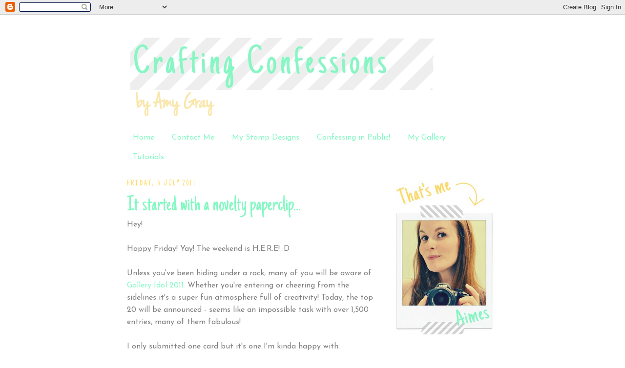

--- FILE ---
content_type: text/html; charset=UTF-8
request_url: https://craftingconfessions.blogspot.com/2011/07/it-started-with-novelty-paperclip.html?showComment=1310255570455
body_size: 20179
content:
<!DOCTYPE html>
<html dir='ltr' xmlns='http://www.w3.org/1999/xhtml' xmlns:b='http://www.google.com/2005/gml/b' xmlns:data='http://www.google.com/2005/gml/data' xmlns:expr='http://www.google.com/2005/gml/expr'>
<head>
<link href='https://www.blogger.com/static/v1/widgets/2944754296-widget_css_bundle.css' rel='stylesheet' type='text/css'/>
<meta content='text/html; charset=UTF-8' http-equiv='Content-Type'/>
<meta content='blogger' name='generator'/>
<link href='https://craftingconfessions.blogspot.com/favicon.ico' rel='icon' type='image/x-icon'/>
<link href='http://craftingconfessions.blogspot.com/2011/07/it-started-with-novelty-paperclip.html' rel='canonical'/>
<link rel="alternate" type="application/atom+xml" title="Crafting Confessions - Atom" href="https://craftingconfessions.blogspot.com/feeds/posts/default" />
<link rel="alternate" type="application/rss+xml" title="Crafting Confessions - RSS" href="https://craftingconfessions.blogspot.com/feeds/posts/default?alt=rss" />
<link rel="service.post" type="application/atom+xml" title="Crafting Confessions - Atom" href="https://www.blogger.com/feeds/8225672592597497158/posts/default" />

<link rel="alternate" type="application/atom+xml" title="Crafting Confessions - Atom" href="https://craftingconfessions.blogspot.com/feeds/3485095755507121129/comments/default" />
<!--Can't find substitution for tag [blog.ieCssRetrofitLinks]-->
<link href='http://farm6.static.flickr.com/5234/5902078831_7246f42fb4.jpg' rel='image_src'/>
<meta content='http://craftingconfessions.blogspot.com/2011/07/it-started-with-novelty-paperclip.html' property='og:url'/>
<meta content='It started with a novelty paperclip...' property='og:title'/>
<meta content='Hey! Happy Friday! Yay! The weekend is H.E.R.E! :D Unless you&#39;ve been hiding under a rock, many of you will be aware of Gallery Idol 2011.  ...' property='og:description'/>
<meta content='https://lh3.googleusercontent.com/blogger_img_proxy/AEn0k_tnYsfjMWVrS1FnPPPIidYqYVDVyeF8aPJUX7aj5ovi8mZuJm8fM9Mw4zBluYknkl7AW-aExfNYt6K1pJ7M9frvbZ0J1vBQpjfgwVoo8BJONJaHUpGnvUy18LgNgJsff_Y=w1200-h630-p-k-no-nu' property='og:image'/>
<title>Crafting Confessions: It started with a novelty paperclip...</title>
<style type='text/css'>@font-face{font-family:'Josefin Sans';font-style:normal;font-weight:400;font-display:swap;src:url(//fonts.gstatic.com/s/josefinsans/v34/Qw3PZQNVED7rKGKxtqIqX5E-AVSJrOCfjY46_DjQbMlhLybpUVzEEaq2.woff2)format('woff2');unicode-range:U+0102-0103,U+0110-0111,U+0128-0129,U+0168-0169,U+01A0-01A1,U+01AF-01B0,U+0300-0301,U+0303-0304,U+0308-0309,U+0323,U+0329,U+1EA0-1EF9,U+20AB;}@font-face{font-family:'Josefin Sans';font-style:normal;font-weight:400;font-display:swap;src:url(//fonts.gstatic.com/s/josefinsans/v34/Qw3PZQNVED7rKGKxtqIqX5E-AVSJrOCfjY46_DjQbMhhLybpUVzEEaq2.woff2)format('woff2');unicode-range:U+0100-02BA,U+02BD-02C5,U+02C7-02CC,U+02CE-02D7,U+02DD-02FF,U+0304,U+0308,U+0329,U+1D00-1DBF,U+1E00-1E9F,U+1EF2-1EFF,U+2020,U+20A0-20AB,U+20AD-20C0,U+2113,U+2C60-2C7F,U+A720-A7FF;}@font-face{font-family:'Josefin Sans';font-style:normal;font-weight:400;font-display:swap;src:url(//fonts.gstatic.com/s/josefinsans/v34/Qw3PZQNVED7rKGKxtqIqX5E-AVSJrOCfjY46_DjQbMZhLybpUVzEEQ.woff2)format('woff2');unicode-range:U+0000-00FF,U+0131,U+0152-0153,U+02BB-02BC,U+02C6,U+02DA,U+02DC,U+0304,U+0308,U+0329,U+2000-206F,U+20AC,U+2122,U+2191,U+2193,U+2212,U+2215,U+FEFF,U+FFFD;}@font-face{font-family:'Just Another Hand';font-style:normal;font-weight:400;font-display:swap;src:url(//fonts.gstatic.com/s/justanotherhand/v21/845CNN4-AJyIGvIou-6yJKyptyOpOfr2DGiHSIaxjdU.woff2)format('woff2');unicode-range:U+0100-02BA,U+02BD-02C5,U+02C7-02CC,U+02CE-02D7,U+02DD-02FF,U+0304,U+0308,U+0329,U+1D00-1DBF,U+1E00-1E9F,U+1EF2-1EFF,U+2020,U+20A0-20AB,U+20AD-20C0,U+2113,U+2C60-2C7F,U+A720-A7FF;}@font-face{font-family:'Just Another Hand';font-style:normal;font-weight:400;font-display:swap;src:url(//fonts.gstatic.com/s/justanotherhand/v21/845CNN4-AJyIGvIou-6yJKyptyOpOfr4DGiHSIax.woff2)format('woff2');unicode-range:U+0000-00FF,U+0131,U+0152-0153,U+02BB-02BC,U+02C6,U+02DA,U+02DC,U+0304,U+0308,U+0329,U+2000-206F,U+20AC,U+2122,U+2191,U+2193,U+2212,U+2215,U+FEFF,U+FFFD;}</style>
<style id='page-skin-1' type='text/css'><!--
/*
-----------------------------------------------
Blogger Template Style
Name:     Minima Ochre
Date:     26 Feb 2004
Updated by: Blogger Team
----------------------------------------------- */
/* Variable definitions
====================
<Variable name="bgcolor" description="Page Background Color"
type="color" default="#dd9">
<Variable name="textcolor" description="Text Color"
type="color" default="#333">
<Variable name="linkcolor" description="Link Color"
type="color" default="#684">
<Variable name="pagetitlecolor" description="Blog Title Color"
type="color" default="#874">
<Variable name="descriptioncolor" description="Blog Description Color"
type="color" default="#a83">
<Variable name="titlecolor" description="Post Title Color"
type="color" default="#c80">
<Variable name="bordercolor" description="Border Color"
type="color" default="#ffc">
<Variable name="sidebarcolor" description="Sidebar Title Color"
type="color" default="#774">
<Variable name="sidebartextcolor" description="Sidebar Text Color"
type="color" default="#333">
<Variable name="visitedlinkcolor" description="Visited Link Color"
type="color" default="#996">
<Variable name="bodyfont" description="Text Font"
type="font" default="normal normal 100% Georgia, Serif">
<Variable name="headerfont" description="Sidebar Title Font"
type="font"
default="normal normal 78% 'Trebuchet MS',Trebuchet,Arial,Verdana,Sans-serif">
<Variable name="pagetitlefont" description="Blog Title Font"
type="font"
default="normal normal 200% Georgia, Serif">
<Variable name="titlefont" description="Post Title Font"
type="font"
default="normal normal 200% Georgia, Serif">
<Variable name="descriptionfont" description="Blog Description Font"
type="font"
default="normal normal 78% 'Trebuchet MS', Trebuchet, Arial, Verdana, Sans-serif">
<Variable name="postfooterfont" description="Post Footer Font"
type="font"
default="normal normal 78% 'Trebuchet MS', Trebuchet, Arial, Verdana, Sans-serif">
<Variable name="startSide" description="Start side in blog language"
type="automatic" default="left">
<Variable name="endSide" description="End side in blog language"
type="automatic" default="right">
*/
/* Use this with templates/template-twocol.html */
body {
background:#ffffff;
margin:0;
color:#7f7f7f;
font:x-small Georgia Serif;
font-size/* */:/**/small;
font-size: /**/small;
text-align: center;
}
a:link {
color:#84f8c3;
text-decoration:none;
}
a:visited {
color:#84f8c3;
text-decoration:none;
}
a:hover {
color:#84f8c3;
text-decoration:underline;
}
a img {
border-width:0;
}
/* Header
-----------------------------------------------
*/
#header-wrapper {
width:760px;
margin:0 auto 10px;
border:1px solid #ffffff;
}
#header-inner {
background-position: center;
margin-left: auto;
margin-right: auto;
}
#header {
margin: 5px;
border: 1px solid #ffffff;
text-align: center;
color:#250517;
}
#header h1 {
margin:5px 5px 0;
padding:15px 20px .25em;
line-height:1.2em;
text-transform:uppercase;
letter-spacing:.2em;
font: normal normal 220% Georgia, Serif;
}
#header a {
color:#250517;
text-decoration:none;
}
#header a:hover {
color:#250517;
}
#header .description {
margin:0 5px 5px;
padding:0 20px 15px;
max-width:700px;
text-transform:uppercase;
letter-spacing:.2em;
line-height: 1.4em;
font: normal normal 78% 'Trebuchet MS', Trebuchet, Arial, Verdana, Sans-serif;
color: #aa8833;
}
#header img {
margin-left: auto;
margin-right: auto;
}
/* Outer-Wrapper
----------------------------------------------- */
#outer-wrapper {
width: 760px;
margin:0 auto;
padding:10px;
text-align:left;
font: normal normal 16px Josefin Sans;
}
#main-wrapper {
width: 510px;
float: left;
word-wrap: break-word; /* fix for long text breaking sidebar float in IE */
overflow: hidden;     /* fix for long non-text content breaking IE sidebar float */
}
#sidebar-wrapper {
width: 220px;
float: right;
word-wrap: break-word; /* fix for long text breaking sidebar float in IE */
overflow: hidden;     /* fix for long non-text content breaking IE sidebar float */
}
/* Headings
----------------------------------------------- */
h2 {
margin:1.5em 0 .75em;
font:normal normal 16px Just Another Hand;
line-height: 1.4em;
text-transform:uppercase;
letter-spacing:.2em;
color:#ffd966;
}
/* Posts
-----------------------------------------------
*/
h2.date-header {
margin:1.5em 0 .5em;
}
.post {
margin:.5em 0 1.5em;
border-bottom:1px dotted #ffffff;
padding-bottom:1.5em;
}
.post h3 {
margin:.25em 0 0;
padding:0 0 4px;
font-size:140%;
font-weight:normal;
line-height:1.4em;
color:#84f8c3;
font:normal normal 45px Just Another Hand;
}
.post h3 a, .post h3 a:visited, .post h3 strong {
display:block;
text-decoration:none;
color:#84f8c3;
font-weight:normal;
}
.post h3 strong, .post h3 a:hover {
color:#7f7f7f;
}
.post-body {
margin:0 0 .75em;
line-height:1.6em;
}
.post-body blockquote {
line-height:1.3em;
}
.post-footer {
margin: .75em 0;
color:#ffd966;
text-transform:uppercase;
letter-spacing:.1em;
font: normal normal 78% 'Trebuchet MS', Trebuchet, Arial, Verdana, Sans-serif;
line-height: 1.4em;
}
.comment-link {
margin-left:.6em;
}
.post img, table.tr-caption-container {
padding:4px;
border:1px solid #ffffff;
}
.tr-caption-container img {
border: none;
padding: 0;
}
.post blockquote {
margin:1em 20px;
}
.post blockquote p {
margin:.75em 0;
}
/* Comments
----------------------------------------------- */
#comments h4 {
margin:1em 0;
font-weight: bold;
line-height: 1.4em;
text-transform:uppercase;
letter-spacing:.2em;
color: #ffd966;
}
#comments-block {
margin:1em 0 1.5em;
line-height:1.6em;
}
#comments-block .comment-author {
margin:.5em 0;
}
#comments-block .comment-body {
margin:.25em 0 0;
}
#comments-block .comment-footer {
margin:-.25em 0 2em;
line-height: 1.4em;
text-transform:uppercase;
letter-spacing:.1em;
}
#comments-block .comment-body p {
margin:0 0 .75em;
}
.deleted-comment {
font-style:italic;
color:gray;
}
.feed-links {
clear: both;
line-height: 2.5em;
}
#blog-pager-newer-link {
float: left;
}
#blog-pager-older-link {
float: right;
}
#blog-pager {
text-align: center;
}
/* Sidebar Content
----------------------------------------------- */
.sidebar {
color: #7f7f7f;
line-height: 1.5em;
}
.sidebar ul {
list-style:none;
margin:0 0 0;
padding:0 0 0;
}
.sidebar li {
margin:0;
padding-top:0;
padding-right:0;
padding-bottom:.25em;
padding-left:15px;
text-indent:-15px;
line-height:1.5em;
}
.sidebar .widget, .main .widget {
border-bottom:1px dotted #ffffff;
margin:0 0 1.5em;
padding:0 0 1.5em;
}
.main .Blog {
border-bottom-width: 0;
}
/* Profile
----------------------------------------------- */
.profile-img {
float: left;
margin-top: 0;
margin-right: 5px;
margin-bottom: 5px;
margin-left: 0;
padding: 4px;
border: 1px solid #ffffff;
}
.profile-data {
margin:0;
text-transform:uppercase;
letter-spacing:.1em;
font: normal normal 78% 'Trebuchet MS', Trebuchet, Arial, Verdana, Sans-serif;
color: #ffd966;
font-weight: bold;
line-height: 1.6em;
}
.profile-datablock {
margin:.5em 0 .5em;
}
.profile-textblock {
margin: 0.5em 0;
line-height: 1.6em;
}
.profile-link {
font: normal normal 78% 'Trebuchet MS', Trebuchet, Arial, Verdana, Sans-serif;
text-transform: uppercase;
letter-spacing: .1em;
}
/* Footer
----------------------------------------------- */
#footer {
width:660px;
clear:both;
margin:0 auto;
padding-top:15px;
line-height: 1.6em;
text-transform:uppercase;
letter-spacing:.1em;
text-align: center;
}

--></style>
<link href='https://www.blogger.com/dyn-css/authorization.css?targetBlogID=8225672592597497158&amp;zx=bc0db53a-fd39-492f-8d74-b779cac1a822' media='none' onload='if(media!=&#39;all&#39;)media=&#39;all&#39;' rel='stylesheet'/><noscript><link href='https://www.blogger.com/dyn-css/authorization.css?targetBlogID=8225672592597497158&amp;zx=bc0db53a-fd39-492f-8d74-b779cac1a822' rel='stylesheet'/></noscript>
<meta name='google-adsense-platform-account' content='ca-host-pub-1556223355139109'/>
<meta name='google-adsense-platform-domain' content='blogspot.com'/>

</head>
<body>
<div class='navbar section' id='navbar'><div class='widget Navbar' data-version='1' id='Navbar1'><script type="text/javascript">
    function setAttributeOnload(object, attribute, val) {
      if(window.addEventListener) {
        window.addEventListener('load',
          function(){ object[attribute] = val; }, false);
      } else {
        window.attachEvent('onload', function(){ object[attribute] = val; });
      }
    }
  </script>
<div id="navbar-iframe-container"></div>
<script type="text/javascript" src="https://apis.google.com/js/platform.js"></script>
<script type="text/javascript">
      gapi.load("gapi.iframes:gapi.iframes.style.bubble", function() {
        if (gapi.iframes && gapi.iframes.getContext) {
          gapi.iframes.getContext().openChild({
              url: 'https://www.blogger.com/navbar/8225672592597497158?po\x3d3485095755507121129\x26origin\x3dhttps://craftingconfessions.blogspot.com',
              where: document.getElementById("navbar-iframe-container"),
              id: "navbar-iframe"
          });
        }
      });
    </script><script type="text/javascript">
(function() {
var script = document.createElement('script');
script.type = 'text/javascript';
script.src = '//pagead2.googlesyndication.com/pagead/js/google_top_exp.js';
var head = document.getElementsByTagName('head')[0];
if (head) {
head.appendChild(script);
}})();
</script>
</div></div>
<div id='outer-wrapper'><div id='wrap2'>
<!-- skip links for text browsers -->
<span id='skiplinks' style='display:none;'>
<a href='#main'>skip to main </a> |
      <a href='#sidebar'>skip to sidebar</a>
</span>
<div id='header-wrapper'>
<div class='header section' id='header'><div class='widget Header' data-version='1' id='Header1'>
<div id='header-inner'>
<a href='https://craftingconfessions.blogspot.com/' style='display: block'>
<img alt='Crafting Confessions' height='198px; ' id='Header1_headerimg' src='https://blogger.googleusercontent.com/img/b/R29vZ2xl/AVvXsEgk0S4bJds6nTkbOzGxh2KjwEk8mpeIFAj3qLkmHI4-NPE0pPpNM1d3CMdpEdBv0fQPcAIuxhpoS5TwRx4sMb1cbKlMEWRW2YEktuzcT2CGuZnomHsMx2m4e6hgjFwIrpXy-wD8gbcaORg/s1600/Header.png' style='display: block' width='763px; '/>
</a>
</div>
</div></div>
</div>
<div id='content-wrapper'>
<div id='crosscol-wrapper' style='text-align:center'>
<div class='crosscol section' id='crosscol'><div class='widget PageList' data-version='1' id='PageList1'>
<div class='widget-content'>
<ul>
<li>
<a href='https://craftingconfessions.blogspot.com/'>Home</a>
</li>
<li>
<a href='https://craftingconfessions.blogspot.com/p/contact-me.html'>Contact Me</a>
</li>
<li>
<a href='https://craftingconfessions.blogspot.com/p/my-stamp-designs.html'>My Stamp Designs</a>
</li>
<li>
<a href='https://craftingconfessions.blogspot.com/p/confessing-in-public.html'>Confessing in Public!</a>
</li>
<li>
<a href='https://craftingconfessions.blogspot.com/p/my-gallery.html'>My Gallery</a>
</li>
<li>
<a href='https://craftingconfessions.blogspot.com/p/tutorials.html'>Tutorials</a>
</li>
</ul>
<div class='clear'></div>
</div>
</div></div>
</div>
<div id='main-wrapper'>
<div class='main section' id='main'><div class='widget Blog' data-version='1' id='Blog1'>
<div class='blog-posts hfeed'>
<!--Can't find substitution for tag [adStart]-->
<h2 class='date-header'>Friday, 8 July 2011</h2>
<div class='post hentry uncustomized-post-template'>
<a name='3485095755507121129'></a>
<h3 class='post-title entry-title'>
<a href='https://craftingconfessions.blogspot.com/2011/07/it-started-with-novelty-paperclip.html'>It started with a novelty paperclip...</a>
</h3>
<div class='post-header-line-1'></div>
<div class='post-body entry-content'>
Hey!<br /><br />Happy Friday! Yay! The weekend is H.E.R.E! :D<br /><br />Unless you've been hiding under a rock, many of you will be aware of <a href="http://www.flickr.com/groups/gallery_idol_2011/">Gallery Idol 2011.</a> Whether you're entering or cheering from the sidelines it's a super fun atmosphere full of creativity! Today, the top 20 will be announced - seems like an impossible task with over 1,500 entries, many of them fabulous!<br /><br />I only submitted one card but it's one I'm kinda happy with:<br /><br /><div style="text-align: center;"><img alt="Congrats on your new job" height="340" src="https://lh3.googleusercontent.com/blogger_img_proxy/AEn0k_tnYsfjMWVrS1FnPPPIidYqYVDVyeF8aPJUX7aj5ovi8mZuJm8fM9Mw4zBluYknkl7AW-aExfNYt6K1pJ7M9frvbZ0J1vBQpjfgwVoo8BJONJaHUpGnvUy18LgNgJsff_Y=s0-d" width="500"><br /></div><br />Can you believe I used no stamps on this <span style="font-style: italic;">*gasp!* </span><br /><br />The whole design started with the '@' paperclip. It's true that I'm not only a hoarder of inky goodies, but of many stationary/office items too. Quirky things like novelty shaped paper clips hit my weak spot: I buy them, never use them and admire them every now and again. So it feels good to break at least one paperclip free for creation!<br /><br />Good luck to everyone that's entered the competition! I think I'll have just as much fun cheering from the sidelines as entering: my mojo will be overflowing with ideas from admiring all the fabby creations. So needless to say, if I don't make it past open auditions I'll still be a happy gal :D<br /><br />Oooh and before I dash - yes, I've changed my profile pic. I thought it was due an update and I've recently had some pics back from a fabby hen weekend in which we got a 1950s makeover and photoshoot - fun times!<br /><br />Have a super duper weekend, y'all!<br /><br />Catch ya later!<br /><a href="//4.bp.blogspot.com/-yK6yEadHFxw/ThY7d2BUriI/AAAAAAAAC7k/ISVX2hqxiQE/s1600/Signature.jpg"><img alt="" border="0" id="BLOGGER_PHOTO_ID_5626750168349322786" src="//4.bp.blogspot.com/-yK6yEadHFxw/ThY7d2BUriI/AAAAAAAAC7k/ISVX2hqxiQE/s200/Signature.jpg" style="float: left; margin: 0pt 10px 10px 0pt; cursor: pointer; width: 142px; height: 79px;"></a><br /><br /><br /><br /><br /><br /><span style="font-weight: bold;">Card Deets</span><br /><span style="font-size:85%;"><span style="font-weight: bold;">{Congrats on your new job}</span></span><br /><span style="font-size:78%;"><span style="font-weight: bold;">Cardstock:</span> Stamper's Select White, True Black (Papertrey Ink)<br /><span style="font-weight: bold;">Accessories:</span> Cuttlebug, Cuttlebug Oliva Alphabet (Provocraft) Computer generated sentiment, Novelty @ Paperclip and Mini Binder Clip (from my office supply!) Gems (Hero Arts) Corner Chomper (We R Memory Keepers) Fine Line Black Pen (Promarkers)</span>
<div style='clear: both;'></div>
</div>
<div class='post-footer'>
<div class='post-footer-line post-footer-line-1'>
<span class='post-author vcard'>
Finally posted by
<span class='fn'>Aimes</span>
</span>
<span class='post-timestamp'>
at
<a class='timestamp-link' href='https://craftingconfessions.blogspot.com/2011/07/it-started-with-novelty-paperclip.html' rel='bookmark' title='permanent link'><abbr class='published' title='2011-07-08T08:00:00+01:00'>08:00</abbr></a>
</span>
<span class='reaction-buttons'>
</span>
<span class='star-ratings'>
</span>
<span class='post-comment-link'>
</span>
<span class='post-backlinks post-comment-link'>
</span>
<span class='post-icons'>
<span class='item-action'>
<a href='https://www.blogger.com/email-post/8225672592597497158/3485095755507121129' title='Email Post'>
<img alt="" class="icon-action" height="13" src="//www.blogger.com/img/icon18_email.gif" width="18">
</a>
</span>
<span class='item-control blog-admin pid-290832602'>
<a href='https://www.blogger.com/post-edit.g?blogID=8225672592597497158&postID=3485095755507121129&from=pencil' title='Edit Post'>
<img alt="" class="icon-action" height="18" src="//www.blogger.com/img/icon18_edit_allbkg.gif" width="18">
</a>
</span>
</span>
</div>
<div class='post-footer-line post-footer-line-2'>
<span class='post-labels'>
Labels:
<a href='https://craftingconfessions.blogspot.com/search/label/Cuttlebug' rel='tag'>Cuttlebug</a>
</span>
</div>
<div class='post-footer-line post-footer-line-3'>
<span class='post-location'>
</span>
</div>
</div>
</div>
<div class='comments' id='comments'>
<a name='comments'></a>
<h4>
39
comments:
        
</h4>
<dl id='comments-block'>
<dt class='comment-author ' id='c3255908736164746368'>
<a name='c3255908736164746368'></a>
<a href='https://www.blogger.com/profile/10315489527549704166' rel='nofollow'>Iwona Palamountain (Chupa)</a>
said...
</dt>
<dd class='comment-body'>
<p>You definitely *SHOULD* enter the lucky 20, Aimes! I&#39;m so rooting for you, girl. Fingers crossed!!<br />(oh, and I LOVE your new profile pic!!!)</p>
</dd>
<dd class='comment-footer'>
<span class='comment-timestamp'>
<a href='https://craftingconfessions.blogspot.com/2011/07/it-started-with-novelty-paperclip.html?showComment=1310109446647#c3255908736164746368' title='comment permalink'>
8 July 2011 at 08:17
</a>
<span class='item-control blog-admin pid-1555342324'>
<a class='comment-delete' href='https://www.blogger.com/comment/delete/8225672592597497158/3255908736164746368' title='Delete Comment'>
<img src='https://resources.blogblog.com/img/icon_delete13.gif'/>
</a>
</span>
</span>
</dd>
<dt class='comment-author ' id='c1690760890895882237'>
<a name='c1690760890895882237'></a>
<a href='https://www.blogger.com/profile/07028654656658683181' rel='nofollow'>Emma</a>
said...
</dt>
<dd class='comment-body'>
<p>WOW - LOVE the new glam pic of thyself.  As always a genius card - you do the clever and quirky so well and if it was up to me you would be &#39;through to the next round&#39; :D</p>
</dd>
<dd class='comment-footer'>
<span class='comment-timestamp'>
<a href='https://craftingconfessions.blogspot.com/2011/07/it-started-with-novelty-paperclip.html?showComment=1310111006287#c1690760890895882237' title='comment permalink'>
8 July 2011 at 08:43
</a>
<span class='item-control blog-admin pid-904201489'>
<a class='comment-delete' href='https://www.blogger.com/comment/delete/8225672592597497158/1690760890895882237' title='Delete Comment'>
<img src='https://resources.blogblog.com/img/icon_delete13.gif'/>
</a>
</span>
</span>
</dd>
<dt class='comment-author ' id='c7394959755133883757'>
<a name='c7394959755133883757'></a>
<a href='https://www.blogger.com/profile/10864703338711134570' rel='nofollow'>Wendy ten Hove</a>
said...
</dt>
<dd class='comment-body'>
<p>I looove it!! It&#39;s stunning in the black and white!! Love, love, love it!! <br />Hugs, Wendy</p>
</dd>
<dd class='comment-footer'>
<span class='comment-timestamp'>
<a href='https://craftingconfessions.blogspot.com/2011/07/it-started-with-novelty-paperclip.html?showComment=1310119270762#c7394959755133883757' title='comment permalink'>
8 July 2011 at 11:01
</a>
<span class='item-control blog-admin pid-1520734905'>
<a class='comment-delete' href='https://www.blogger.com/comment/delete/8225672592597497158/7394959755133883757' title='Delete Comment'>
<img src='https://resources.blogblog.com/img/icon_delete13.gif'/>
</a>
</span>
</span>
</dd>
<dt class='comment-author ' id='c8481055639887220293'>
<a name='c8481055639887220293'></a>
<a href='https://www.blogger.com/profile/01692056925159395126' rel='nofollow'>Cassandra</a>
said...
</dt>
<dd class='comment-body'>
<p>Congratulations!!  I love the simplicity of the card, can&#39;t believe there is no stamping on this card.</p>
</dd>
<dd class='comment-footer'>
<span class='comment-timestamp'>
<a href='https://craftingconfessions.blogspot.com/2011/07/it-started-with-novelty-paperclip.html?showComment=1310119999993#c8481055639887220293' title='comment permalink'>
8 July 2011 at 11:13
</a>
<span class='item-control blog-admin pid-35606072'>
<a class='comment-delete' href='https://www.blogger.com/comment/delete/8225672592597497158/8481055639887220293' title='Delete Comment'>
<img src='https://resources.blogblog.com/img/icon_delete13.gif'/>
</a>
</span>
</span>
</dd>
<dt class='comment-author ' id='c3318568644639720925'>
<a name='c3318568644639720925'></a>
<a href='https://www.blogger.com/profile/02370979804209116151' rel='nofollow'>Lynn</a>
said...
</dt>
<dd class='comment-body'>
<p>You did it!!! I&#39;m beyond pleased for you!  Your card is so clean and stunning!!!</p>
</dd>
<dd class='comment-footer'>
<span class='comment-timestamp'>
<a href='https://craftingconfessions.blogspot.com/2011/07/it-started-with-novelty-paperclip.html?showComment=1310120906183#c3318568644639720925' title='comment permalink'>
8 July 2011 at 11:28
</a>
<span class='item-control blog-admin pid-190233297'>
<a class='comment-delete' href='https://www.blogger.com/comment/delete/8225672592597497158/3318568644639720925' title='Delete Comment'>
<img src='https://resources.blogblog.com/img/icon_delete13.gif'/>
</a>
</span>
</span>
</dd>
<dt class='comment-author ' id='c923850940654055305'>
<a name='c923850940654055305'></a>
<a href='https://www.blogger.com/profile/11427755487464927638' rel='nofollow'>Jen W.</a>
said...
</dt>
<dd class='comment-body'>
<p>Congrats on making the Top 20!  Whoo hoo!  Your card rocks - pure CAS perfection.  Can&#39;t wait to see your entry for the next round!  :)<br /><br />Cool pic too!</p>
</dd>
<dd class='comment-footer'>
<span class='comment-timestamp'>
<a href='https://craftingconfessions.blogspot.com/2011/07/it-started-with-novelty-paperclip.html?showComment=1310122588019#c923850940654055305' title='comment permalink'>
8 July 2011 at 11:56
</a>
<span class='item-control blog-admin pid-265371163'>
<a class='comment-delete' href='https://www.blogger.com/comment/delete/8225672592597497158/923850940654055305' title='Delete Comment'>
<img src='https://resources.blogblog.com/img/icon_delete13.gif'/>
</a>
</span>
</span>
</dd>
<dt class='comment-author ' id='c8393868223001928859'>
<a name='c8393868223001928859'></a>
<a href='https://www.blogger.com/profile/08102964404889126064' rel='nofollow'>Vicki</a>
said...
</dt>
<dd class='comment-body'>
<p>Loving the new image, it&#39;s fab!  Great card, so quick and easy, my type of card these days....lol<br /><br />Have a great weekend and only 2 more weeks till the summer hols (WOOHOO!)<br /><br />Vicki x</p>
</dd>
<dd class='comment-footer'>
<span class='comment-timestamp'>
<a href='https://craftingconfessions.blogspot.com/2011/07/it-started-with-novelty-paperclip.html?showComment=1310125292858#c8393868223001928859' title='comment permalink'>
8 July 2011 at 12:41
</a>
<span class='item-control blog-admin pid-731651716'>
<a class='comment-delete' href='https://www.blogger.com/comment/delete/8225672592597497158/8393868223001928859' title='Delete Comment'>
<img src='https://resources.blogblog.com/img/icon_delete13.gif'/>
</a>
</span>
</span>
</dd>
<dt class='comment-author ' id='c5870924675547960704'>
<a name='c5870924675547960704'></a>
<a href='https://www.blogger.com/profile/06620187399486244674' rel='nofollow'>Karen B.</a>
said...
</dt>
<dd class='comment-body'>
<p>Yeee haw girl!!! Sooooooo happy for you. Congratulations! Enjoy the ride, ok, its all so much fun!!!!</p>
</dd>
<dd class='comment-footer'>
<span class='comment-timestamp'>
<a href='https://craftingconfessions.blogspot.com/2011/07/it-started-with-novelty-paperclip.html?showComment=1310126339967#c5870924675547960704' title='comment permalink'>
8 July 2011 at 12:58
</a>
<span class='item-control blog-admin pid-1559579025'>
<a class='comment-delete' href='https://www.blogger.com/comment/delete/8225672592597497158/5870924675547960704' title='Delete Comment'>
<img src='https://resources.blogblog.com/img/icon_delete13.gif'/>
</a>
</span>
</span>
</dd>
<dt class='comment-author ' id='c3270780699308929850'>
<a name='c3270780699308929850'></a>
<a href='http://madebymarion.vagg.org' rel='nofollow'>Marion</a>
said...
</dt>
<dd class='comment-body'>
<p>CONGRATULATIONS!! You did it! Well done. LOVE your card with that cute little @ symbol! Very clever! (And great new glamour pic as well!)</p>
</dd>
<dd class='comment-footer'>
<span class='comment-timestamp'>
<a href='https://craftingconfessions.blogspot.com/2011/07/it-started-with-novelty-paperclip.html?showComment=1310129065661#c3270780699308929850' title='comment permalink'>
8 July 2011 at 13:44
</a>
<span class='item-control blog-admin pid-1349469207'>
<a class='comment-delete' href='https://www.blogger.com/comment/delete/8225672592597497158/3270780699308929850' title='Delete Comment'>
<img src='https://resources.blogblog.com/img/icon_delete13.gif'/>
</a>
</span>
</span>
</dd>
<dt class='comment-author ' id='c6756136296208258235'>
<a name='c6756136296208258235'></a>
<a href='https://www.blogger.com/profile/04410419183358438842' rel='nofollow'>Laurel</a>
said...
</dt>
<dd class='comment-body'>
<p>LOVE this card and congrats to you!</p>
</dd>
<dd class='comment-footer'>
<span class='comment-timestamp'>
<a href='https://craftingconfessions.blogspot.com/2011/07/it-started-with-novelty-paperclip.html?showComment=1310129533090#c6756136296208258235' title='comment permalink'>
8 July 2011 at 13:52
</a>
<span class='item-control blog-admin pid-1346480458'>
<a class='comment-delete' href='https://www.blogger.com/comment/delete/8225672592597497158/6756136296208258235' title='Delete Comment'>
<img src='https://resources.blogblog.com/img/icon_delete13.gif'/>
</a>
</span>
</span>
</dd>
<dt class='comment-author ' id='c4120932575750841069'>
<a name='c4120932575750841069'></a>
<a href='https://www.blogger.com/profile/12841147131986366375' rel='nofollow'>Cammie</a>
said...
</dt>
<dd class='comment-body'>
<p>Woohoo! I am doing a happy dance for you! Your talent certainly deserves this recognition.</p>
</dd>
<dd class='comment-footer'>
<span class='comment-timestamp'>
<a href='https://craftingconfessions.blogspot.com/2011/07/it-started-with-novelty-paperclip.html?showComment=1310130855032#c4120932575750841069' title='comment permalink'>
8 July 2011 at 14:14
</a>
<span class='item-control blog-admin pid-1386121560'>
<a class='comment-delete' href='https://www.blogger.com/comment/delete/8225672592597497158/4120932575750841069' title='Delete Comment'>
<img src='https://resources.blogblog.com/img/icon_delete13.gif'/>
</a>
</span>
</span>
</dd>
<dt class='comment-author ' id='c6157253946642198048'>
<a name='c6157253946642198048'></a>
<a href='https://www.blogger.com/profile/14116806565044227648' rel='nofollow'>Shauna K</a>
said...
</dt>
<dd class='comment-body'>
<p>congrats!!! it&#39;s such a neat card :D I just recently found your blog and started following- can&#39;t wait to see your future Idol projects :D</p>
</dd>
<dd class='comment-footer'>
<span class='comment-timestamp'>
<a href='https://craftingconfessions.blogspot.com/2011/07/it-started-with-novelty-paperclip.html?showComment=1310133429269#c6157253946642198048' title='comment permalink'>
8 July 2011 at 14:57
</a>
<span class='item-control blog-admin pid-1389476420'>
<a class='comment-delete' href='https://www.blogger.com/comment/delete/8225672592597497158/6157253946642198048' title='Delete Comment'>
<img src='https://resources.blogblog.com/img/icon_delete13.gif'/>
</a>
</span>
</span>
</dd>
<dt class='comment-author ' id='c3524419227344594077'>
<a name='c3524419227344594077'></a>
<a href='https://www.blogger.com/profile/07293495793918300205' rel='nofollow'>Sarah</a>
said...
</dt>
<dd class='comment-body'>
<p>I would be happy with that card too, and with good reason! It&#39;s clever, fabulous, and a winner. Congratulations on being a finalist!</p>
</dd>
<dd class='comment-footer'>
<span class='comment-timestamp'>
<a href='https://craftingconfessions.blogspot.com/2011/07/it-started-with-novelty-paperclip.html?showComment=1310134264488#c3524419227344594077' title='comment permalink'>
8 July 2011 at 15:11
</a>
<span class='item-control blog-admin pid-1868365049'>
<a class='comment-delete' href='https://www.blogger.com/comment/delete/8225672592597497158/3524419227344594077' title='Delete Comment'>
<img src='https://resources.blogblog.com/img/icon_delete13.gif'/>
</a>
</span>
</span>
</dd>
<dt class='comment-author ' id='c7518751885903436016'>
<a name='c7518751885903436016'></a>
<a href='https://www.blogger.com/profile/15241897928194630410' rel='nofollow'>Unknown</a>
said...
</dt>
<dd class='comment-body'>
<p>Hey congrats on the top 20!!! absolutely love that paperclip!!! fabulous card, can&#39;t wait to see what you do for your diy embellishment card:) good luck!</p>
</dd>
<dd class='comment-footer'>
<span class='comment-timestamp'>
<a href='https://craftingconfessions.blogspot.com/2011/07/it-started-with-novelty-paperclip.html?showComment=1310134281244#c7518751885903436016' title='comment permalink'>
8 July 2011 at 15:11
</a>
<span class='item-control blog-admin pid-274724243'>
<a class='comment-delete' href='https://www.blogger.com/comment/delete/8225672592597497158/7518751885903436016' title='Delete Comment'>
<img src='https://resources.blogblog.com/img/icon_delete13.gif'/>
</a>
</span>
</span>
</dd>
<dt class='comment-author ' id='c1033589116365979889'>
<a name='c1033589116365979889'></a>
<a href='https://www.blogger.com/profile/12877129726427145956' rel='nofollow'>Debbie Carriere</a>
said...
</dt>
<dd class='comment-body'>
<p>Congrats, girlie!!!!  Fab card :). Good luck!</p>
</dd>
<dd class='comment-footer'>
<span class='comment-timestamp'>
<a href='https://craftingconfessions.blogspot.com/2011/07/it-started-with-novelty-paperclip.html?showComment=1310136628738#c1033589116365979889' title='comment permalink'>
8 July 2011 at 15:50
</a>
<span class='item-control blog-admin pid-245504991'>
<a class='comment-delete' href='https://www.blogger.com/comment/delete/8225672592597497158/1033589116365979889' title='Delete Comment'>
<img src='https://resources.blogblog.com/img/icon_delete13.gif'/>
</a>
</span>
</span>
</dd>
<dt class='comment-author ' id='c6134642738053500349'>
<a name='c6134642738053500349'></a>
<a href='https://www.blogger.com/profile/04775730618873226561' rel='nofollow'>Jenny</a>
said...
</dt>
<dd class='comment-body'>
<p>well done Aimes, this is a fantastic card...and all because of a paperclip :)<br />Jenny x</p>
</dd>
<dd class='comment-footer'>
<span class='comment-timestamp'>
<a href='https://craftingconfessions.blogspot.com/2011/07/it-started-with-novelty-paperclip.html?showComment=1310136686508#c6134642738053500349' title='comment permalink'>
8 July 2011 at 15:51
</a>
<span class='item-control blog-admin pid-153010126'>
<a class='comment-delete' href='https://www.blogger.com/comment/delete/8225672592597497158/6134642738053500349' title='Delete Comment'>
<img src='https://resources.blogblog.com/img/icon_delete13.gif'/>
</a>
</span>
</span>
</dd>
<dt class='comment-author ' id='c1176343514188347471'>
<a name='c1176343514188347471'></a>
<a href='https://www.blogger.com/profile/04775730618873226561' rel='nofollow'>Jenny</a>
said...
</dt>
<dd class='comment-body'>
<p>forgot to say....love the new profile picture :)</p>
</dd>
<dd class='comment-footer'>
<span class='comment-timestamp'>
<a href='https://craftingconfessions.blogspot.com/2011/07/it-started-with-novelty-paperclip.html?showComment=1310136724215#c1176343514188347471' title='comment permalink'>
8 July 2011 at 15:52
</a>
<span class='item-control blog-admin pid-153010126'>
<a class='comment-delete' href='https://www.blogger.com/comment/delete/8225672592597497158/1176343514188347471' title='Delete Comment'>
<img src='https://resources.blogblog.com/img/icon_delete13.gif'/>
</a>
</span>
</span>
</dd>
<dt class='comment-author ' id='c4480215559000042150'>
<a name='c4480215559000042150'></a>
<a href='https://www.blogger.com/profile/15128773196006004939' rel='nofollow'>Susan R. Opel</a>
said...
</dt>
<dd class='comment-body'>
<p>i guess that one card did the trick. ;)</p>
</dd>
<dd class='comment-footer'>
<span class='comment-timestamp'>
<a href='https://craftingconfessions.blogspot.com/2011/07/it-started-with-novelty-paperclip.html?showComment=1310139269691#c4480215559000042150' title='comment permalink'>
8 July 2011 at 16:34
</a>
<span class='item-control blog-admin pid-556895951'>
<a class='comment-delete' href='https://www.blogger.com/comment/delete/8225672592597497158/4480215559000042150' title='Delete Comment'>
<img src='https://resources.blogblog.com/img/icon_delete13.gif'/>
</a>
</span>
</span>
</dd>
<dt class='comment-author ' id='c8206141595575588167'>
<a name='c8206141595575588167'></a>
Anonymous
said...
</dt>
<dd class='comment-body'>
<p>Congrats! When I saw this earlier this morning, I thought it would be a winner! Well deserved.</p>
</dd>
<dd class='comment-footer'>
<span class='comment-timestamp'>
<a href='https://craftingconfessions.blogspot.com/2011/07/it-started-with-novelty-paperclip.html?showComment=1310139433092#c8206141595575588167' title='comment permalink'>
8 July 2011 at 16:37
</a>
<span class='item-control blog-admin pid-1349469207'>
<a class='comment-delete' href='https://www.blogger.com/comment/delete/8225672592597497158/8206141595575588167' title='Delete Comment'>
<img src='https://resources.blogblog.com/img/icon_delete13.gif'/>
</a>
</span>
</span>
</dd>
<dt class='comment-author ' id='c4078595662629522593'>
<a name='c4078595662629522593'></a>
<a href='https://www.blogger.com/profile/02750744783691485223' rel='nofollow'>Debby</a>
said...
</dt>
<dd class='comment-body'>
<p>CONGRATS on your CONGRATS card Aimes!! Love the graphic feel and play on word. Looking forward to the next idol installment!</p>
</dd>
<dd class='comment-footer'>
<span class='comment-timestamp'>
<a href='https://craftingconfessions.blogspot.com/2011/07/it-started-with-novelty-paperclip.html?showComment=1310144111583#c4078595662629522593' title='comment permalink'>
8 July 2011 at 17:55
</a>
<span class='item-control blog-admin pid-793508102'>
<a class='comment-delete' href='https://www.blogger.com/comment/delete/8225672592597497158/4078595662629522593' title='Delete Comment'>
<img src='https://resources.blogblog.com/img/icon_delete13.gif'/>
</a>
</span>
</span>
</dd>
<dt class='comment-author ' id='c1669915871842753580'>
<a name='c1669915871842753580'></a>
<a href='https://www.blogger.com/profile/09747020397368379750' rel='nofollow'>Clare</a>
said...
</dt>
<dd class='comment-body'>
<p>Genius card!! love it!! congrats on making the top 20, I know what you mean about the butterflies!! : )</p>
</dd>
<dd class='comment-footer'>
<span class='comment-timestamp'>
<a href='https://craftingconfessions.blogspot.com/2011/07/it-started-with-novelty-paperclip.html?showComment=1310152506477#c1669915871842753580' title='comment permalink'>
8 July 2011 at 20:15
</a>
<span class='item-control blog-admin pid-1439393821'>
<a class='comment-delete' href='https://www.blogger.com/comment/delete/8225672592597497158/1669915871842753580' title='Delete Comment'>
<img src='https://resources.blogblog.com/img/icon_delete13.gif'/>
</a>
</span>
</span>
</dd>
<dt class='comment-author ' id='c8016087400586387054'>
<a name='c8016087400586387054'></a>
<a href='https://www.blogger.com/profile/01734299055001341798' rel='nofollow'>Linda</a>
said...
</dt>
<dd class='comment-body'>
<p>Congratulations Aimes!! So happy for you. I&#39;ll be cheering along on the sidelines for my fellow Peep. Good luck. Your work deserves the recognition!!</p>
</dd>
<dd class='comment-footer'>
<span class='comment-timestamp'>
<a href='https://craftingconfessions.blogspot.com/2011/07/it-started-with-novelty-paperclip.html?showComment=1310154182804#c8016087400586387054' title='comment permalink'>
8 July 2011 at 20:43
</a>
<span class='item-control blog-admin pid-1701217074'>
<a class='comment-delete' href='https://www.blogger.com/comment/delete/8225672592597497158/8016087400586387054' title='Delete Comment'>
<img src='https://resources.blogblog.com/img/icon_delete13.gif'/>
</a>
</span>
</span>
</dd>
<dt class='comment-author ' id='c5853701560493845198'>
<a name='c5853701560493845198'></a>
Anonymous
said...
</dt>
<dd class='comment-body'>
<p>Big big big big congrats Aimes!!! I was so happy to see you in the top 20!! The card is amazing and I know you&#39;ll wow them with the next one too!! Woohooooo!!!</p>
</dd>
<dd class='comment-footer'>
<span class='comment-timestamp'>
<a href='https://craftingconfessions.blogspot.com/2011/07/it-started-with-novelty-paperclip.html?showComment=1310156684411#c5853701560493845198' title='comment permalink'>
8 July 2011 at 21:24
</a>
<span class='item-control blog-admin pid-1349469207'>
<a class='comment-delete' href='https://www.blogger.com/comment/delete/8225672592597497158/5853701560493845198' title='Delete Comment'>
<img src='https://resources.blogblog.com/img/icon_delete13.gif'/>
</a>
</span>
</span>
</dd>
<dt class='comment-author ' id='c3405322964780924268'>
<a name='c3405322964780924268'></a>
Sharon D
said...
</dt>
<dd class='comment-body'>
<p>Congr@ts to you, Amy!!  Well deserved!</p>
</dd>
<dd class='comment-footer'>
<span class='comment-timestamp'>
<a href='https://craftingconfessions.blogspot.com/2011/07/it-started-with-novelty-paperclip.html?showComment=1310157124576#c3405322964780924268' title='comment permalink'>
8 July 2011 at 21:32
</a>
<span class='item-control blog-admin pid-1349469207'>
<a class='comment-delete' href='https://www.blogger.com/comment/delete/8225672592597497158/3405322964780924268' title='Delete Comment'>
<img src='https://resources.blogblog.com/img/icon_delete13.gif'/>
</a>
</span>
</span>
</dd>
<dt class='comment-author ' id='c6399489650356235109'>
<a name='c6399489650356235109'></a>
<a href='https://www.blogger.com/profile/05380803054844871213' rel='nofollow'>Katie Berberich Handmade</a>
said...
</dt>
<dd class='comment-body'>
<p>What a fab pic too, I bet you all had a blast! Well I reckon this card deffinately deserves to be in the spotlight as it&#39;s so completely creative! So very Aimes! So pleased my card arrived and you loved it :) :) :) xxx<br />Oh and good luck!</p>
</dd>
<dd class='comment-footer'>
<span class='comment-timestamp'>
<a href='https://craftingconfessions.blogspot.com/2011/07/it-started-with-novelty-paperclip.html?showComment=1310159462922#c6399489650356235109' title='comment permalink'>
8 July 2011 at 22:11
</a>
<span class='item-control blog-admin pid-1371005118'>
<a class='comment-delete' href='https://www.blogger.com/comment/delete/8225672592597497158/6399489650356235109' title='Delete Comment'>
<img src='https://resources.blogblog.com/img/icon_delete13.gif'/>
</a>
</span>
</span>
</dd>
<dt class='comment-author ' id='c5812540214782772977'>
<a name='c5812540214782772977'></a>
<a href='https://www.blogger.com/profile/11426275775507247478' rel='nofollow'>Monica K.</a>
said...
</dt>
<dd class='comment-body'>
<p>Woohoo!! Congrats, Aimes!! How awesome on making the Top 20 on Gallery Idol! So happy for you! :)</p>
</dd>
<dd class='comment-footer'>
<span class='comment-timestamp'>
<a href='https://craftingconfessions.blogspot.com/2011/07/it-started-with-novelty-paperclip.html?showComment=1310160052998#c5812540214782772977' title='comment permalink'>
8 July 2011 at 22:20
</a>
<span class='item-control blog-admin pid-2087849494'>
<a class='comment-delete' href='https://www.blogger.com/comment/delete/8225672592597497158/5812540214782772977' title='Delete Comment'>
<img src='https://resources.blogblog.com/img/icon_delete13.gif'/>
</a>
</span>
</span>
</dd>
<dt class='comment-author ' id='c3388781100438588180'>
<a name='c3388781100438588180'></a>
<a href='https://www.blogger.com/profile/08720205602024919336' rel='nofollow'>B</a>
said...
</dt>
<dd class='comment-body'>
<p>AIMES!!!!! :) That&#39;s how I felt when I saw your card! Haha! Good luck sweetie! I can&#39;t wait to see what you do for the next round! Super relieved that I couldn&#39;t compete this year cos your talent and the rest of the top 20&#39;s talent is just amazing! Rooting for you!</p>
</dd>
<dd class='comment-footer'>
<span class='comment-timestamp'>
<a href='https://craftingconfessions.blogspot.com/2011/07/it-started-with-novelty-paperclip.html?showComment=1310161101875#c3388781100438588180' title='comment permalink'>
8 July 2011 at 22:38
</a>
<span class='item-control blog-admin pid-2068664672'>
<a class='comment-delete' href='https://www.blogger.com/comment/delete/8225672592597497158/3388781100438588180' title='Delete Comment'>
<img src='https://resources.blogblog.com/img/icon_delete13.gif'/>
</a>
</span>
</span>
</dd>
<dt class='comment-author ' id='c2768438718664010468'>
<a name='c2768438718664010468'></a>
<a href='https://www.blogger.com/profile/02779015891601577564' rel='nofollow'>Melissa</a>
said...
</dt>
<dd class='comment-body'>
<p>YAHOO...I&#39;m so happy for you, Aimes!  This card is fabulous, I love it!  Good luck xx</p>
</dd>
<dd class='comment-footer'>
<span class='comment-timestamp'>
<a href='https://craftingconfessions.blogspot.com/2011/07/it-started-with-novelty-paperclip.html?showComment=1310170665082#c2768438718664010468' title='comment permalink'>
9 July 2011 at 01:17
</a>
<span class='item-control blog-admin pid-919337986'>
<a class='comment-delete' href='https://www.blogger.com/comment/delete/8225672592597497158/2768438718664010468' title='Delete Comment'>
<img src='https://resources.blogblog.com/img/icon_delete13.gif'/>
</a>
</span>
</span>
</dd>
<dt class='comment-author ' id='c7095193791767364134'>
<a name='c7095193791767364134'></a>
<a href='https://www.blogger.com/profile/06260396553242271195' rel='nofollow'>Jennifer K</a>
said...
</dt>
<dd class='comment-body'>
<p>Congrats on making the top 20!! Your card is fabulous.</p>
</dd>
<dd class='comment-footer'>
<span class='comment-timestamp'>
<a href='https://craftingconfessions.blogspot.com/2011/07/it-started-with-novelty-paperclip.html?showComment=1310175808978#c7095193791767364134' title='comment permalink'>
9 July 2011 at 02:43
</a>
<span class='item-control blog-admin pid-2139484229'>
<a class='comment-delete' href='https://www.blogger.com/comment/delete/8225672592597497158/7095193791767364134' title='Delete Comment'>
<img src='https://resources.blogblog.com/img/icon_delete13.gif'/>
</a>
</span>
</span>
</dd>
<dt class='comment-author ' id='c3712405189868241187'>
<a name='c3712405189868241187'></a>
<a href='https://www.blogger.com/profile/07915526993340970146' rel='nofollow'>Terri</a>
said...
</dt>
<dd class='comment-body'>
<p>Congratulations on making it into the top 20! I look forward to seeing what you make next.</p>
</dd>
<dd class='comment-footer'>
<span class='comment-timestamp'>
<a href='https://craftingconfessions.blogspot.com/2011/07/it-started-with-novelty-paperclip.html?showComment=1310181733700#c3712405189868241187' title='comment permalink'>
9 July 2011 at 04:22
</a>
<span class='item-control blog-admin pid-980658719'>
<a class='comment-delete' href='https://www.blogger.com/comment/delete/8225672592597497158/3712405189868241187' title='Delete Comment'>
<img src='https://resources.blogblog.com/img/icon_delete13.gif'/>
</a>
</span>
</span>
</dd>
<dt class='comment-author ' id='c3388264640609919400'>
<a name='c3388264640609919400'></a>
<a href='https://www.blogger.com/profile/02066377676496917070' rel='nofollow'>Whimsey</a>
said...
</dt>
<dd class='comment-body'>
<p>CONGRATS; you DID make it.  Fabby card; good luck!!!</p>
</dd>
<dd class='comment-footer'>
<span class='comment-timestamp'>
<a href='https://craftingconfessions.blogspot.com/2011/07/it-started-with-novelty-paperclip.html?showComment=1310213249171#c3388264640609919400' title='comment permalink'>
9 July 2011 at 13:07
</a>
<span class='item-control blog-admin pid-48289351'>
<a class='comment-delete' href='https://www.blogger.com/comment/delete/8225672592597497158/3388264640609919400' title='Delete Comment'>
<img src='https://resources.blogblog.com/img/icon_delete13.gif'/>
</a>
</span>
</span>
</dd>
<dt class='comment-author ' id='c4439471221485583352'>
<a name='c4439471221485583352'></a>
<a href='https://www.blogger.com/profile/16538075264488169686' rel='nofollow'>Dana</a>
said...
</dt>
<dd class='comment-body'>
<p>Well now how awesome is this? I love that you are a Top 20 girl Amy! And your new profile photo is doubly-awesome!</p>
</dd>
<dd class='comment-footer'>
<span class='comment-timestamp'>
<a href='https://craftingconfessions.blogspot.com/2011/07/it-started-with-novelty-paperclip.html?showComment=1310214138223#c4439471221485583352' title='comment permalink'>
9 July 2011 at 13:22
</a>
<span class='item-control blog-admin pid-1047430701'>
<a class='comment-delete' href='https://www.blogger.com/comment/delete/8225672592597497158/4439471221485583352' title='Delete Comment'>
<img src='https://resources.blogblog.com/img/icon_delete13.gif'/>
</a>
</span>
</span>
</dd>
<dt class='comment-author ' id='c4282708261308677877'>
<a name='c4282708261308677877'></a>
<a href='https://www.blogger.com/profile/16046736853193388702' rel='nofollow'>Lee</a>
said...
</dt>
<dd class='comment-body'>
<p>Congrats on making the top 20. So well deserved. Love your new pic!</p>
</dd>
<dd class='comment-footer'>
<span class='comment-timestamp'>
<a href='https://craftingconfessions.blogspot.com/2011/07/it-started-with-novelty-paperclip.html?showComment=1310224466797#c4282708261308677877' title='comment permalink'>
9 July 2011 at 16:14
</a>
<span class='item-control blog-admin pid-2140071653'>
<a class='comment-delete' href='https://www.blogger.com/comment/delete/8225672592597497158/4282708261308677877' title='Delete Comment'>
<img src='https://resources.blogblog.com/img/icon_delete13.gif'/>
</a>
</span>
</span>
</dd>
<dt class='comment-author ' id='c6647774004236173672'>
<a name='c6647774004236173672'></a>
<a href='https://www.blogger.com/profile/16011852987548593238' rel='nofollow'>~amy~</a>
said...
</dt>
<dd class='comment-body'>
<p>OMG girl....you rock and btw, so does your fun new profile pic...</p>
</dd>
<dd class='comment-footer'>
<span class='comment-timestamp'>
<a href='https://craftingconfessions.blogspot.com/2011/07/it-started-with-novelty-paperclip.html?showComment=1310230584475#c6647774004236173672' title='comment permalink'>
9 July 2011 at 17:56
</a>
<span class='item-control blog-admin pid-1557656559'>
<a class='comment-delete' href='https://www.blogger.com/comment/delete/8225672592597497158/6647774004236173672' title='Delete Comment'>
<img src='https://resources.blogblog.com/img/icon_delete13.gif'/>
</a>
</span>
</span>
</dd>
<dt class='comment-author ' id='c196176109366436425'>
<a name='c196176109366436425'></a>
<a href='https://www.blogger.com/profile/00084480597063268569' rel='nofollow'>Marisa</a>
said...
</dt>
<dd class='comment-body'>
<p>You go girl!!!  Great card!</p>
</dd>
<dd class='comment-footer'>
<span class='comment-timestamp'>
<a href='https://craftingconfessions.blogspot.com/2011/07/it-started-with-novelty-paperclip.html?showComment=1310233220162#c196176109366436425' title='comment permalink'>
9 July 2011 at 18:40
</a>
<span class='item-control blog-admin pid-1108838636'>
<a class='comment-delete' href='https://www.blogger.com/comment/delete/8225672592597497158/196176109366436425' title='Delete Comment'>
<img src='https://resources.blogblog.com/img/icon_delete13.gif'/>
</a>
</span>
</span>
</dd>
<dt class='comment-author ' id='c4395490817138265643'>
<a name='c4395490817138265643'></a>
<a href='https://www.blogger.com/profile/10974808488426059193' rel='nofollow'>Deirdre</a>
said...
</dt>
<dd class='comment-body'>
<p>Huge congrats to you on making the top 20 - adore your card.  Can&#39;t wait to see what you create for the next round.  Good Luck.</p>
</dd>
<dd class='comment-footer'>
<span class='comment-timestamp'>
<a href='https://craftingconfessions.blogspot.com/2011/07/it-started-with-novelty-paperclip.html?showComment=1310239104132#c4395490817138265643' title='comment permalink'>
9 July 2011 at 20:18
</a>
<span class='item-control blog-admin pid-940907117'>
<a class='comment-delete' href='https://www.blogger.com/comment/delete/8225672592597497158/4395490817138265643' title='Delete Comment'>
<img src='https://resources.blogblog.com/img/icon_delete13.gif'/>
</a>
</span>
</span>
</dd>
<dt class='comment-author ' id='c244209046473985759'>
<a name='c244209046473985759'></a>
<a href='https://www.blogger.com/profile/18277555195419732694' rel='nofollow'>Nerina</a>
said...
</dt>
<dd class='comment-body'>
<p>Wooot, woooot, wooooot!! So *jolly* excited for you Aimes!! CONGRATULATIONS to you - hope you enjoy every single moment!</p>
</dd>
<dd class='comment-footer'>
<span class='comment-timestamp'>
<a href='https://craftingconfessions.blogspot.com/2011/07/it-started-with-novelty-paperclip.html?showComment=1310250151455#c244209046473985759' title='comment permalink'>
9 July 2011 at 23:22
</a>
<span class='item-control blog-admin pid-447037500'>
<a class='comment-delete' href='https://www.blogger.com/comment/delete/8225672592597497158/244209046473985759' title='Delete Comment'>
<img src='https://resources.blogblog.com/img/icon_delete13.gif'/>
</a>
</span>
</span>
</dd>
<dt class='comment-author ' id='c8077717676786132922'>
<a name='c8077717676786132922'></a>
<a href='https://www.blogger.com/profile/13982710724156440010' rel='nofollow'>itsallrosi</a>
said...
</dt>
<dd class='comment-body'>
<p>yay!  love your card!</p>
</dd>
<dd class='comment-footer'>
<span class='comment-timestamp'>
<a href='https://craftingconfessions.blogspot.com/2011/07/it-started-with-novelty-paperclip.html?showComment=1310255570455#c8077717676786132922' title='comment permalink'>
10 July 2011 at 00:52
</a>
<span class='item-control blog-admin pid-1317730742'>
<a class='comment-delete' href='https://www.blogger.com/comment/delete/8225672592597497158/8077717676786132922' title='Delete Comment'>
<img src='https://resources.blogblog.com/img/icon_delete13.gif'/>
</a>
</span>
</span>
</dd>
<dt class='comment-author ' id='c1227558203010914582'>
<a name='c1227558203010914582'></a>
<a href='https://www.blogger.com/profile/00132327858152975414' rel='nofollow'>Andrea M</a>
said...
</dt>
<dd class='comment-body'>
<p>CONGRATS to you!!! (I know I said it before but it deserves saying again!!!). This card is AMAZING!!! I LOVE that paper clip!!! I am also a hoarder of stationary and office supplies - I&#39;m a sucker for a cute pen :) <br />Woot WOOT!!! Go Aimes!!!</p>
</dd>
<dd class='comment-footer'>
<span class='comment-timestamp'>
<a href='https://craftingconfessions.blogspot.com/2011/07/it-started-with-novelty-paperclip.html?showComment=1310350491573#c1227558203010914582' title='comment permalink'>
11 July 2011 at 03:14
</a>
<span class='item-control blog-admin pid-73883229'>
<a class='comment-delete' href='https://www.blogger.com/comment/delete/8225672592597497158/1227558203010914582' title='Delete Comment'>
<img src='https://resources.blogblog.com/img/icon_delete13.gif'/>
</a>
</span>
</span>
</dd>
</dl>
<p class='comment-footer'>
<div class='comment-form'>
<a name='comment-form'></a>
<h4 id='comment-post-message'>Post a Comment</h4>
<p>
</p>
<a href='https://www.blogger.com/comment/frame/8225672592597497158?po=3485095755507121129&hl=en-GB&saa=85391&origin=https://craftingconfessions.blogspot.com' id='comment-editor-src'></a>
<iframe allowtransparency='true' class='blogger-iframe-colorize' frameborder='0' height='275' id='comment-editor' scrolling='no' src='' width='100%'></iframe>
<script type="text/javascript" src="https://www.blogger.com/static/v1/jsbin/2210189538-iframe_colorizer.js"></script>
</div>
</p>
<div id='backlinks-container'>
<div id='Blog1_backlinks-container'>
</div>
</div>
</div>
<!--Can't find substitution for tag [adEnd]-->
</div>
<div class='blog-pager' id='blog-pager'>
<span id='blog-pager-newer-link'>
<a class='blog-pager-newer-link' href='https://craftingconfessions.blogspot.com/2011/07/what-hoot.html' id='Blog1_blog-pager-newer-link' title='Newer Post'>Newer Post</a>
</span>
<span id='blog-pager-older-link'>
<a class='blog-pager-older-link' href='https://craftingconfessions.blogspot.com/2011/07/misbehaving-card.html' id='Blog1_blog-pager-older-link' title='Older Post'>Older Post</a>
</span>
<a class='home-link' href='https://craftingconfessions.blogspot.com/'>Home</a>
</div>
<div class='clear'></div>
<div class='post-feeds'>
<div class='feed-links'>
Subscribe to:
<a class='feed-link' href='https://craftingconfessions.blogspot.com/feeds/3485095755507121129/comments/default' target='_blank' type='application/atom+xml'>Post Comments (Atom)</a>
</div>
</div>
</div><div class='widget Text' data-version='1' id='Text1'>
<h2 class='title'>Copyright/Disclosure</h2>
<div class='widget-content'>
I am on various design teams and receive free product to use and promote. I geniunely love the products of the companies and all opinons are honest and my own. <br /><br />I'm flattered if I've inspired you and you want to CASE anything of mine, but <i>please</i> don't enter it for commercial publications or competitions.<br />Thank You!<br /><span style="font-weight: bold;">All designs, text, and photographs on Crafting Confessions are &#169;2009-2016 to Amy Gray unless stated otherwise.</span><br />
</div>
<div class='clear'></div>
</div></div>
</div>
<div id='sidebar-wrapper'>
<div class='sidebar section' id='sidebar'><div class='widget HTML' data-version='1' id='HTML16'>
<div class='widget-content'>
<img src="https://lh3.googleusercontent.com/blogger_img_proxy/AEn0k_tdBz1M8HgA_dR0ShR9fduH3RZU7iI4XhzqV_bQtsxJQWY9KzaQ3b7ONzPQxyPy1ZdCw4keM9qfpvZ1AlAyrbWEALsxKFNOMt0T2PcVZKO55HNYBZzWyaKo-fv156gB-Q=s0-d" width="220" height="351" alt="Profile Picture Poleroid2">
</div>
<div class='clear'></div>
</div><div class='widget Image' data-version='1' id='Image4'>
<h2>{Stalk this Blog}</h2>
<div class='widget-content'>
<img alt='{Stalk this Blog}' height='62' id='Image4_img' src='https://lh3.googleusercontent.com/blogger_img_proxy/AEn0k_sC7o7uoOAANzvwks_IdAcCJnRHlnTtiRGbm5QIWZIb-wnfIFngswn9ZKboGV7_i9SNO9ENb9UiBMwKhYe_AunLtYVa8PoYftc7t2woSv6Yfz3QGlPJYJ_oSrLMXzMC1oX391w_RhTmQn6UDVbRPZUsUOkz=s0-d' width='220'/>
<br/>
</div>
<div class='clear'></div>
</div><div class='widget HTML' data-version='1' id='HTML6'>
<div class='widget-content'>
<center><a href="http://www.bloglovin.com/en/blog/2096638" title="Follow Crafting Confessions on Bloglovin" title="bloglovinD by Amy Wanford, on Flickr"><img src="https://lh3.googleusercontent.com/blogger_img_proxy/AEn0k_uz0hkzFCEcPs4ndNn2xs14jInb8IH-ixR_Tpp4Og68crqScyNev9Xmv9cmBav218c40gE0N7TfzOLlMqJe0v00hUhlWdkcv1Ouj6vBpVcy1sRR9CE35a4mLwZ-pFCmbf8=s0-d" width="75" height="75" alt="bloglovinD"></a>

<a href="https://www.pinterest.com/aimesgray"><img src="https://lh3.googleusercontent.com/blogger_img_proxy/AEn0k_sdU5HUqvv9eH00z35z24j7nozx3heENhxnPdesSY0zbBgF5KW25gpPlOaB4ylIs_F7TS1hoQFNQsEh-50QkVMCpIZKHFWPa_U5_01mu-YoO5OhZEdzHSwHnlprV0wsqzlh=s0-d" width="75" height="75" alt="Aqua-Grey-Ombre-Watercolor_Pinterest-75x75"></a>

<a href="mailto:aimes@craftingconfessions.com"><img src="https://lh3.googleusercontent.com/blogger_img_proxy/AEn0k_sY7RDJBLW08VsU7sIejI4GuHNdh0pGm9E_DS_eIgdO0qm85y64PMQQmXN2tc95LwZpvCxKX3CcjZcomcmKboHYSi_YHRViWXWnmz_X1iMjPh-UpmY86B-uA9Q2K4Uv--I=s0-d" width="75" height="75" alt="Aqua-Grey-Ombre-Watercolor_Email-75x75"></a>

<a href="http://cloud.feedly.com/#subscription%2Ffeed%2Fhttp%3A%2F%2Fhttp%3A%2F%2Fcloud.feedly.com%2F%23subscription%252Ffeed%252Fhttp%253A%252F%252Fcraftingconfessions.blogspot.com%252Ffeeds%252Fposts%252Fdefault'  target='blank"><img src="https://lh3.googleusercontent.com/blogger_img_proxy/AEn0k_vTdArw_5cCBq34yNLqOR49SRhHntVf0av2Ixn_K3jKcONWGlSU37S33k0utoxXJTHAfngQTy150wTYbLKlHzRUj-GIBZ-k-uQxslm-gPMTHTb_-pROitsQbfNn04R6WPLM=s0-d" width="75" height="75" alt="feedlycircle"></a>

<a href="http://www.flickr.com/photos/aimes_wanford"><img src="https://lh3.googleusercontent.com/blogger_img_proxy/AEn0k_ucWC9n_w2jyKzJyrGqm1xDipmm8N2fMe7GN2ehd5Rmo_1JyG8BSi942WtcaL8_TkmKzeuvAZWSkPe4h7Z3Q7lITo-s7r5hE-IPEs4lz7Yiqsqzy_YvlnL4JJx4bz5jzr3r=s0-d" width="75" height="75" alt="Aqua-Grey-Ombre-Watercolor_Flickr-75x75"></a>

<a href="http://instagram.com/aimesgray"><img src="https://lh3.googleusercontent.com/blogger_img_proxy/AEn0k_tH5tp-zO36jkEvakbbY5L2QxquxGr2GXI8Ju54iIKZ74sN_o1a3WWS8SpMDiMe2t4MH6SAQBxaCzOvem4KanoMl3OkJJ4jXOj3XH4a-3mNRQgQHKoICLWb-7qzDsQDsYlN=s0-d" width="75" height="75" alt="Aqua-Grey-Ombre-Watercolor_Instagram-75x75"></a>

<a href="//youtube.com/user/CraftingConfessions"><img src="https://lh3.googleusercontent.com/blogger_img_proxy/AEn0k_tWxx0jlbojXNeTioYYiQZOcoZyUtRAhclLzRX68ve4kNVucpF846uaQiFAtm7DuTQepmYVQqL3R2cYE1Mc8_9XDafXOOPoZqZ5wc0PQyM8V9xlt3mR7w1mZ3sbauVkcC0=s0-d" width="75" height="75" alt="Aqua-Grey-Ombre-Watercolor_YouTube-75x75"></a>

<a href="https://twitter.com/AimesWanford"><img src="https://lh3.googleusercontent.com/blogger_img_proxy/AEn0k_sYEl_kRo1LVPaclIiAwWRSYXfTNSnSHj8UHYG-YfdKRHz30PMoHt6v8oO_-i2Xw-K6B-Nt5Y2hRVnze2N9QxQO_jjDg5thmAipCgnuAfn-odBYR7z1MujNdnAV2a3hvFM=s0-d" width="75" height="75" alt="Aqua-Grey-Ombre-Watercolor_Twitter-75x75D"></a>

<a href="http://feeds.feedburner.com/CraftingConfessions"><img src="https://lh3.googleusercontent.com/blogger_img_proxy/AEn0k_vPX8ZLDXiqWmqtFjQg0_A0O5maHlvvkdSAzfcflZhalkdkC2u8olAyvREW3IDebGQMgOtwnyqw2gcmbNDC757GmmtxYumrQ8If-lIrriOHsaXz_V6JUsuozgHZmMfpeUw2=s0-d" width="75" height="75" alt="Aqua-Grey-Ombre-Watercolor_RSS-75x75D"></a>

<a href="https://www.facebook.com/amy.wanford"><img src="https://lh3.googleusercontent.com/blogger_img_proxy/AEn0k_tqX8S_K70EBlm5yRs3WgrZSU421CrQu0Yhlikb_lOlcmw-JHjXNz0euXypTcaUfyDe8B_EwXAyq7l3R1P2ta-aPAe6qaa4BeE1vb8eMHoHgH5R5MVu1oVBRtmvJULp_zfr=s0-d" width="75" height="75" alt="Aqua-Grey-Ombre-Watercolor_Facebook-75x75D"></a></center>
</div>
<div class='clear'></div>
</div><div class='widget Followers' data-version='1' id='Followers2'>
<div class='widget-content'>
<div id='Followers2-wrapper'>
<div style='margin-right:2px;'>
<div><script type="text/javascript" src="https://apis.google.com/js/platform.js"></script>
<div id="followers-iframe-container"></div>
<script type="text/javascript">
    window.followersIframe = null;
    function followersIframeOpen(url) {
      gapi.load("gapi.iframes", function() {
        if (gapi.iframes && gapi.iframes.getContext) {
          window.followersIframe = gapi.iframes.getContext().openChild({
            url: url,
            where: document.getElementById("followers-iframe-container"),
            messageHandlersFilter: gapi.iframes.CROSS_ORIGIN_IFRAMES_FILTER,
            messageHandlers: {
              '_ready': function(obj) {
                window.followersIframe.getIframeEl().height = obj.height;
              },
              'reset': function() {
                window.followersIframe.close();
                followersIframeOpen("https://www.blogger.com/followers/frame/8225672592597497158?colors\x3dCgt0cmFuc3BhcmVudBILdHJhbnNwYXJlbnQaByM3ZjdmN2YiByM4NGY4YzMqByNmZmZmZmYyByM4NGY4YzM6ByM3ZjdmN2ZCByM4NGY4YzNKByNhYTg4MzNSByM4NGY4YzNaC3RyYW5zcGFyZW50\x26pageSize\x3d21\x26hl\x3den-GB\x26origin\x3dhttps://craftingconfessions.blogspot.com");
              },
              'open': function(url) {
                window.followersIframe.close();
                followersIframeOpen(url);
              }
            }
          });
        }
      });
    }
    followersIframeOpen("https://www.blogger.com/followers/frame/8225672592597497158?colors\x3dCgt0cmFuc3BhcmVudBILdHJhbnNwYXJlbnQaByM3ZjdmN2YiByM4NGY4YzMqByNmZmZmZmYyByM4NGY4YzM6ByM3ZjdmN2ZCByM4NGY4YzNKByNhYTg4MzNSByM4NGY4YzNaC3RyYW5zcGFyZW50\x26pageSize\x3d21\x26hl\x3den-GB\x26origin\x3dhttps://craftingconfessions.blogspot.com");
  </script></div>
</div>
</div>
<div class='clear'></div>
</div>
</div><div class='widget Image' data-version='1' id='Image3'>
<h2>{No spam - I promise!}</h2>
<div class='widget-content'>
<img alt='{No spam - I promise!}' height='62' id='Image3_img' src='https://lh3.googleusercontent.com/blogger_img_proxy/AEn0k_tAVMo9Vyy1b8nWgahnehlMEbCXK7rCbzm_8Rfu9qeuzSyjYBcm-NeDvTjyLFTqxmb-ieRfPtmwMFRENRJpR5c-bqg53prvuaowrZvqnayW5yPR6V-OymDPBzlhmK9UpwsPiOOBBrj4oHrYNs0aQk28fCmD9Pdiwja6iQ=s0-d' width='220'/>
<br/>
</div>
<div class='clear'></div>
</div><div class='widget HTML' data-version='1' id='HTML13'>
<h2 class='title'>{Pick Your Lingo!}</h2>
<div class='widget-content'>
<center><script src="//www.gmodules.com/ig/ifr?url=http://www.google.com/ig/modules/translatemypage.xml&amp;up_source_language=nl&amp;w=160&amp;h=60&amp;title&amp;border&amp;output=js"></script></center>
</div>
<div class='clear'></div>
</div><div class='widget Image' data-version='1' id='Image8'>
<h2>{The Gallery}</h2>
<div class='widget-content'>
<img alt='{The Gallery}' height='62' id='Image8_img' src='https://lh3.googleusercontent.com/blogger_img_proxy/AEn0k_ttXcndx_yD4GOPKaeYV3C30JsTTKyC7RisCKd6dcXwiVjoJ6_D3nM017I12_u6v-ptWzFdBNfDeuitXt_RQlxLMLWtzwSOdYLswoPA4zT-HZfasP1YysT8i3d7ALWIdYtunUEQEvqu_wbRsDv8Ky-KUlOvcw=s0-d' width='220'/>
<br/>
</div>
<div class='clear'></div>
</div><div class='widget Image' data-version='1' id='Image11'>
<h2>{Stamping &amp; Promoting}</h2>
<div class='widget-content'>
<img alt='{Stamping &amp; Promoting}' height='62' id='Image11_img' src='https://lh3.googleusercontent.com/blogger_img_proxy/AEn0k_vcTzR3sKUrrADxSQKw2wC33xJRYd5SLJ3nIQuPpdf4LfGlro5NWM1PO4W7c5GEIdYB1fvQATS4OQ5mtLYgHiRrZbXbMeoA-no_cnAct6Z4cVBaXA97dntW5B9gXEf3xUa1SS-4JYfuP3M5d-KS55PbhuSdz5rjwQ=s0-d' width='220'/>
<br/>
</div>
<div class='clear'></div>
</div><div class='widget Image' data-version='1' id='Image21'>
<h2>.</h2>
<div class='widget-content'>
<a href='http://www.clearlybesottedstamps.com/'>
<img alt='.' height='160' id='Image21_img' src='https://blogger.googleusercontent.com/img/b/R29vZ2xl/AVvXsEgbSvmle8EJ1ilX_wrnwRvhY66qPnu7WTT-D1iL8CrFZFOhCbU4W9BH1rbe0QTe8DOWXiZmkQXF6AgvUNL_woQMl5XCkrYiUWZxa5Nw9SCmRLt6uxFdxCBUOh5f2nteK7I8MkLaYmXYxp4/s1600/Badge.png' width='160'/>
</a>
<br/>
</div>
<div class='clear'></div>
</div><div class='widget Image' data-version='1' id='Image1'>
<h2>.</h2>
<div class='widget-content'>
<a href='http://altenew.com'>
<img alt='.' height='87' id='Image1_img' src='https://blogger.googleusercontent.com/img/b/R29vZ2xl/AVvXsEhLccpYs7P0iKqgUqOW3uwzJdBbbiL-Cjou-JkvERgHvdf9a7g70ySDybQpzU-Tgt8wblX8cA0LGV30eKASXza1pi66JiSmw5gEkVi9waVbZRRr36L-S1Y7lvRNnuGPASP1Hsz_TrfX0SY/s220/Altenew+logo.png' width='220'/>
</a>
<br/>
</div>
<div class='clear'></div>
</div><div class='widget BlogArchive' data-version='1' id='BlogArchive2'>
<h2>Blog Archive</h2>
<div class='widget-content'>
<div id='ArchiveList'>
<div id='BlogArchive2_ArchiveList'>
<ul class='hierarchy'>
<li class='archivedate collapsed'>
<a class='toggle' href='javascript:void(0)'>
<span class='zippy'>

        &#9658;&#160;
      
</span>
</a>
<a class='post-count-link' href='https://craftingconfessions.blogspot.com/2019/'>
2019
</a>
<span class='post-count' dir='ltr'>(6)</span>
<ul class='hierarchy'>
<li class='archivedate collapsed'>
<a class='toggle' href='javascript:void(0)'>
<span class='zippy'>

        &#9658;&#160;
      
</span>
</a>
<a class='post-count-link' href='https://craftingconfessions.blogspot.com/2019/04/'>
April
</a>
<span class='post-count' dir='ltr'>(1)</span>
</li>
</ul>
<ul class='hierarchy'>
<li class='archivedate collapsed'>
<a class='toggle' href='javascript:void(0)'>
<span class='zippy'>

        &#9658;&#160;
      
</span>
</a>
<a class='post-count-link' href='https://craftingconfessions.blogspot.com/2019/03/'>
March
</a>
<span class='post-count' dir='ltr'>(2)</span>
</li>
</ul>
<ul class='hierarchy'>
<li class='archivedate collapsed'>
<a class='toggle' href='javascript:void(0)'>
<span class='zippy'>

        &#9658;&#160;
      
</span>
</a>
<a class='post-count-link' href='https://craftingconfessions.blogspot.com/2019/02/'>
February
</a>
<span class='post-count' dir='ltr'>(1)</span>
</li>
</ul>
<ul class='hierarchy'>
<li class='archivedate collapsed'>
<a class='toggle' href='javascript:void(0)'>
<span class='zippy'>

        &#9658;&#160;
      
</span>
</a>
<a class='post-count-link' href='https://craftingconfessions.blogspot.com/2019/01/'>
January
</a>
<span class='post-count' dir='ltr'>(2)</span>
</li>
</ul>
</li>
</ul>
<ul class='hierarchy'>
<li class='archivedate collapsed'>
<a class='toggle' href='javascript:void(0)'>
<span class='zippy'>

        &#9658;&#160;
      
</span>
</a>
<a class='post-count-link' href='https://craftingconfessions.blogspot.com/2018/'>
2018
</a>
<span class='post-count' dir='ltr'>(1)</span>
<ul class='hierarchy'>
<li class='archivedate collapsed'>
<a class='toggle' href='javascript:void(0)'>
<span class='zippy'>

        &#9658;&#160;
      
</span>
</a>
<a class='post-count-link' href='https://craftingconfessions.blogspot.com/2018/10/'>
October
</a>
<span class='post-count' dir='ltr'>(1)</span>
</li>
</ul>
</li>
</ul>
<ul class='hierarchy'>
<li class='archivedate collapsed'>
<a class='toggle' href='javascript:void(0)'>
<span class='zippy'>

        &#9658;&#160;
      
</span>
</a>
<a class='post-count-link' href='https://craftingconfessions.blogspot.com/2017/'>
2017
</a>
<span class='post-count' dir='ltr'>(1)</span>
<ul class='hierarchy'>
<li class='archivedate collapsed'>
<a class='toggle' href='javascript:void(0)'>
<span class='zippy'>

        &#9658;&#160;
      
</span>
</a>
<a class='post-count-link' href='https://craftingconfessions.blogspot.com/2017/03/'>
March
</a>
<span class='post-count' dir='ltr'>(1)</span>
</li>
</ul>
</li>
</ul>
<ul class='hierarchy'>
<li class='archivedate collapsed'>
<a class='toggle' href='javascript:void(0)'>
<span class='zippy'>

        &#9658;&#160;
      
</span>
</a>
<a class='post-count-link' href='https://craftingconfessions.blogspot.com/2016/'>
2016
</a>
<span class='post-count' dir='ltr'>(48)</span>
<ul class='hierarchy'>
<li class='archivedate collapsed'>
<a class='toggle' href='javascript:void(0)'>
<span class='zippy'>

        &#9658;&#160;
      
</span>
</a>
<a class='post-count-link' href='https://craftingconfessions.blogspot.com/2016/12/'>
December
</a>
<span class='post-count' dir='ltr'>(1)</span>
</li>
</ul>
<ul class='hierarchy'>
<li class='archivedate collapsed'>
<a class='toggle' href='javascript:void(0)'>
<span class='zippy'>

        &#9658;&#160;
      
</span>
</a>
<a class='post-count-link' href='https://craftingconfessions.blogspot.com/2016/11/'>
November
</a>
<span class='post-count' dir='ltr'>(3)</span>
</li>
</ul>
<ul class='hierarchy'>
<li class='archivedate collapsed'>
<a class='toggle' href='javascript:void(0)'>
<span class='zippy'>

        &#9658;&#160;
      
</span>
</a>
<a class='post-count-link' href='https://craftingconfessions.blogspot.com/2016/10/'>
October
</a>
<span class='post-count' dir='ltr'>(3)</span>
</li>
</ul>
<ul class='hierarchy'>
<li class='archivedate collapsed'>
<a class='toggle' href='javascript:void(0)'>
<span class='zippy'>

        &#9658;&#160;
      
</span>
</a>
<a class='post-count-link' href='https://craftingconfessions.blogspot.com/2016/09/'>
September
</a>
<span class='post-count' dir='ltr'>(3)</span>
</li>
</ul>
<ul class='hierarchy'>
<li class='archivedate collapsed'>
<a class='toggle' href='javascript:void(0)'>
<span class='zippy'>

        &#9658;&#160;
      
</span>
</a>
<a class='post-count-link' href='https://craftingconfessions.blogspot.com/2016/08/'>
August
</a>
<span class='post-count' dir='ltr'>(2)</span>
</li>
</ul>
<ul class='hierarchy'>
<li class='archivedate collapsed'>
<a class='toggle' href='javascript:void(0)'>
<span class='zippy'>

        &#9658;&#160;
      
</span>
</a>
<a class='post-count-link' href='https://craftingconfessions.blogspot.com/2016/07/'>
July
</a>
<span class='post-count' dir='ltr'>(5)</span>
</li>
</ul>
<ul class='hierarchy'>
<li class='archivedate collapsed'>
<a class='toggle' href='javascript:void(0)'>
<span class='zippy'>

        &#9658;&#160;
      
</span>
</a>
<a class='post-count-link' href='https://craftingconfessions.blogspot.com/2016/06/'>
June
</a>
<span class='post-count' dir='ltr'>(2)</span>
</li>
</ul>
<ul class='hierarchy'>
<li class='archivedate collapsed'>
<a class='toggle' href='javascript:void(0)'>
<span class='zippy'>

        &#9658;&#160;
      
</span>
</a>
<a class='post-count-link' href='https://craftingconfessions.blogspot.com/2016/05/'>
May
</a>
<span class='post-count' dir='ltr'>(6)</span>
</li>
</ul>
<ul class='hierarchy'>
<li class='archivedate collapsed'>
<a class='toggle' href='javascript:void(0)'>
<span class='zippy'>

        &#9658;&#160;
      
</span>
</a>
<a class='post-count-link' href='https://craftingconfessions.blogspot.com/2016/04/'>
April
</a>
<span class='post-count' dir='ltr'>(3)</span>
</li>
</ul>
<ul class='hierarchy'>
<li class='archivedate collapsed'>
<a class='toggle' href='javascript:void(0)'>
<span class='zippy'>

        &#9658;&#160;
      
</span>
</a>
<a class='post-count-link' href='https://craftingconfessions.blogspot.com/2016/03/'>
March
</a>
<span class='post-count' dir='ltr'>(4)</span>
</li>
</ul>
<ul class='hierarchy'>
<li class='archivedate collapsed'>
<a class='toggle' href='javascript:void(0)'>
<span class='zippy'>

        &#9658;&#160;
      
</span>
</a>
<a class='post-count-link' href='https://craftingconfessions.blogspot.com/2016/02/'>
February
</a>
<span class='post-count' dir='ltr'>(9)</span>
</li>
</ul>
<ul class='hierarchy'>
<li class='archivedate collapsed'>
<a class='toggle' href='javascript:void(0)'>
<span class='zippy'>

        &#9658;&#160;
      
</span>
</a>
<a class='post-count-link' href='https://craftingconfessions.blogspot.com/2016/01/'>
January
</a>
<span class='post-count' dir='ltr'>(7)</span>
</li>
</ul>
</li>
</ul>
<ul class='hierarchy'>
<li class='archivedate collapsed'>
<a class='toggle' href='javascript:void(0)'>
<span class='zippy'>

        &#9658;&#160;
      
</span>
</a>
<a class='post-count-link' href='https://craftingconfessions.blogspot.com/2015/'>
2015
</a>
<span class='post-count' dir='ltr'>(34)</span>
<ul class='hierarchy'>
<li class='archivedate collapsed'>
<a class='toggle' href='javascript:void(0)'>
<span class='zippy'>

        &#9658;&#160;
      
</span>
</a>
<a class='post-count-link' href='https://craftingconfessions.blogspot.com/2015/11/'>
November
</a>
<span class='post-count' dir='ltr'>(6)</span>
</li>
</ul>
<ul class='hierarchy'>
<li class='archivedate collapsed'>
<a class='toggle' href='javascript:void(0)'>
<span class='zippy'>

        &#9658;&#160;
      
</span>
</a>
<a class='post-count-link' href='https://craftingconfessions.blogspot.com/2015/10/'>
October
</a>
<span class='post-count' dir='ltr'>(4)</span>
</li>
</ul>
<ul class='hierarchy'>
<li class='archivedate collapsed'>
<a class='toggle' href='javascript:void(0)'>
<span class='zippy'>

        &#9658;&#160;
      
</span>
</a>
<a class='post-count-link' href='https://craftingconfessions.blogspot.com/2015/09/'>
September
</a>
<span class='post-count' dir='ltr'>(1)</span>
</li>
</ul>
<ul class='hierarchy'>
<li class='archivedate collapsed'>
<a class='toggle' href='javascript:void(0)'>
<span class='zippy'>

        &#9658;&#160;
      
</span>
</a>
<a class='post-count-link' href='https://craftingconfessions.blogspot.com/2015/08/'>
August
</a>
<span class='post-count' dir='ltr'>(3)</span>
</li>
</ul>
<ul class='hierarchy'>
<li class='archivedate collapsed'>
<a class='toggle' href='javascript:void(0)'>
<span class='zippy'>

        &#9658;&#160;
      
</span>
</a>
<a class='post-count-link' href='https://craftingconfessions.blogspot.com/2015/06/'>
June
</a>
<span class='post-count' dir='ltr'>(4)</span>
</li>
</ul>
<ul class='hierarchy'>
<li class='archivedate collapsed'>
<a class='toggle' href='javascript:void(0)'>
<span class='zippy'>

        &#9658;&#160;
      
</span>
</a>
<a class='post-count-link' href='https://craftingconfessions.blogspot.com/2015/05/'>
May
</a>
<span class='post-count' dir='ltr'>(3)</span>
</li>
</ul>
<ul class='hierarchy'>
<li class='archivedate collapsed'>
<a class='toggle' href='javascript:void(0)'>
<span class='zippy'>

        &#9658;&#160;
      
</span>
</a>
<a class='post-count-link' href='https://craftingconfessions.blogspot.com/2015/04/'>
April
</a>
<span class='post-count' dir='ltr'>(5)</span>
</li>
</ul>
<ul class='hierarchy'>
<li class='archivedate collapsed'>
<a class='toggle' href='javascript:void(0)'>
<span class='zippy'>

        &#9658;&#160;
      
</span>
</a>
<a class='post-count-link' href='https://craftingconfessions.blogspot.com/2015/03/'>
March
</a>
<span class='post-count' dir='ltr'>(3)</span>
</li>
</ul>
<ul class='hierarchy'>
<li class='archivedate collapsed'>
<a class='toggle' href='javascript:void(0)'>
<span class='zippy'>

        &#9658;&#160;
      
</span>
</a>
<a class='post-count-link' href='https://craftingconfessions.blogspot.com/2015/02/'>
February
</a>
<span class='post-count' dir='ltr'>(5)</span>
</li>
</ul>
</li>
</ul>
<ul class='hierarchy'>
<li class='archivedate collapsed'>
<a class='toggle' href='javascript:void(0)'>
<span class='zippy'>

        &#9658;&#160;
      
</span>
</a>
<a class='post-count-link' href='https://craftingconfessions.blogspot.com/2014/'>
2014
</a>
<span class='post-count' dir='ltr'>(75)</span>
<ul class='hierarchy'>
<li class='archivedate collapsed'>
<a class='toggle' href='javascript:void(0)'>
<span class='zippy'>

        &#9658;&#160;
      
</span>
</a>
<a class='post-count-link' href='https://craftingconfessions.blogspot.com/2014/12/'>
December
</a>
<span class='post-count' dir='ltr'>(1)</span>
</li>
</ul>
<ul class='hierarchy'>
<li class='archivedate collapsed'>
<a class='toggle' href='javascript:void(0)'>
<span class='zippy'>

        &#9658;&#160;
      
</span>
</a>
<a class='post-count-link' href='https://craftingconfessions.blogspot.com/2014/11/'>
November
</a>
<span class='post-count' dir='ltr'>(4)</span>
</li>
</ul>
<ul class='hierarchy'>
<li class='archivedate collapsed'>
<a class='toggle' href='javascript:void(0)'>
<span class='zippy'>

        &#9658;&#160;
      
</span>
</a>
<a class='post-count-link' href='https://craftingconfessions.blogspot.com/2014/10/'>
October
</a>
<span class='post-count' dir='ltr'>(5)</span>
</li>
</ul>
<ul class='hierarchy'>
<li class='archivedate collapsed'>
<a class='toggle' href='javascript:void(0)'>
<span class='zippy'>

        &#9658;&#160;
      
</span>
</a>
<a class='post-count-link' href='https://craftingconfessions.blogspot.com/2014/09/'>
September
</a>
<span class='post-count' dir='ltr'>(4)</span>
</li>
</ul>
<ul class='hierarchy'>
<li class='archivedate collapsed'>
<a class='toggle' href='javascript:void(0)'>
<span class='zippy'>

        &#9658;&#160;
      
</span>
</a>
<a class='post-count-link' href='https://craftingconfessions.blogspot.com/2014/08/'>
August
</a>
<span class='post-count' dir='ltr'>(1)</span>
</li>
</ul>
<ul class='hierarchy'>
<li class='archivedate collapsed'>
<a class='toggle' href='javascript:void(0)'>
<span class='zippy'>

        &#9658;&#160;
      
</span>
</a>
<a class='post-count-link' href='https://craftingconfessions.blogspot.com/2014/07/'>
July
</a>
<span class='post-count' dir='ltr'>(2)</span>
</li>
</ul>
<ul class='hierarchy'>
<li class='archivedate collapsed'>
<a class='toggle' href='javascript:void(0)'>
<span class='zippy'>

        &#9658;&#160;
      
</span>
</a>
<a class='post-count-link' href='https://craftingconfessions.blogspot.com/2014/06/'>
June
</a>
<span class='post-count' dir='ltr'>(7)</span>
</li>
</ul>
<ul class='hierarchy'>
<li class='archivedate collapsed'>
<a class='toggle' href='javascript:void(0)'>
<span class='zippy'>

        &#9658;&#160;
      
</span>
</a>
<a class='post-count-link' href='https://craftingconfessions.blogspot.com/2014/05/'>
May
</a>
<span class='post-count' dir='ltr'>(11)</span>
</li>
</ul>
<ul class='hierarchy'>
<li class='archivedate collapsed'>
<a class='toggle' href='javascript:void(0)'>
<span class='zippy'>

        &#9658;&#160;
      
</span>
</a>
<a class='post-count-link' href='https://craftingconfessions.blogspot.com/2014/04/'>
April
</a>
<span class='post-count' dir='ltr'>(12)</span>
</li>
</ul>
<ul class='hierarchy'>
<li class='archivedate collapsed'>
<a class='toggle' href='javascript:void(0)'>
<span class='zippy'>

        &#9658;&#160;
      
</span>
</a>
<a class='post-count-link' href='https://craftingconfessions.blogspot.com/2014/03/'>
March
</a>
<span class='post-count' dir='ltr'>(11)</span>
</li>
</ul>
<ul class='hierarchy'>
<li class='archivedate collapsed'>
<a class='toggle' href='javascript:void(0)'>
<span class='zippy'>

        &#9658;&#160;
      
</span>
</a>
<a class='post-count-link' href='https://craftingconfessions.blogspot.com/2014/02/'>
February
</a>
<span class='post-count' dir='ltr'>(9)</span>
</li>
</ul>
<ul class='hierarchy'>
<li class='archivedate collapsed'>
<a class='toggle' href='javascript:void(0)'>
<span class='zippy'>

        &#9658;&#160;
      
</span>
</a>
<a class='post-count-link' href='https://craftingconfessions.blogspot.com/2014/01/'>
January
</a>
<span class='post-count' dir='ltr'>(8)</span>
</li>
</ul>
</li>
</ul>
<ul class='hierarchy'>
<li class='archivedate collapsed'>
<a class='toggle' href='javascript:void(0)'>
<span class='zippy'>

        &#9658;&#160;
      
</span>
</a>
<a class='post-count-link' href='https://craftingconfessions.blogspot.com/2013/'>
2013
</a>
<span class='post-count' dir='ltr'>(84)</span>
<ul class='hierarchy'>
<li class='archivedate collapsed'>
<a class='toggle' href='javascript:void(0)'>
<span class='zippy'>

        &#9658;&#160;
      
</span>
</a>
<a class='post-count-link' href='https://craftingconfessions.blogspot.com/2013/12/'>
December
</a>
<span class='post-count' dir='ltr'>(7)</span>
</li>
</ul>
<ul class='hierarchy'>
<li class='archivedate collapsed'>
<a class='toggle' href='javascript:void(0)'>
<span class='zippy'>

        &#9658;&#160;
      
</span>
</a>
<a class='post-count-link' href='https://craftingconfessions.blogspot.com/2013/11/'>
November
</a>
<span class='post-count' dir='ltr'>(9)</span>
</li>
</ul>
<ul class='hierarchy'>
<li class='archivedate collapsed'>
<a class='toggle' href='javascript:void(0)'>
<span class='zippy'>

        &#9658;&#160;
      
</span>
</a>
<a class='post-count-link' href='https://craftingconfessions.blogspot.com/2013/10/'>
October
</a>
<span class='post-count' dir='ltr'>(11)</span>
</li>
</ul>
<ul class='hierarchy'>
<li class='archivedate collapsed'>
<a class='toggle' href='javascript:void(0)'>
<span class='zippy'>

        &#9658;&#160;
      
</span>
</a>
<a class='post-count-link' href='https://craftingconfessions.blogspot.com/2013/09/'>
September
</a>
<span class='post-count' dir='ltr'>(8)</span>
</li>
</ul>
<ul class='hierarchy'>
<li class='archivedate collapsed'>
<a class='toggle' href='javascript:void(0)'>
<span class='zippy'>

        &#9658;&#160;
      
</span>
</a>
<a class='post-count-link' href='https://craftingconfessions.blogspot.com/2013/08/'>
August
</a>
<span class='post-count' dir='ltr'>(12)</span>
</li>
</ul>
<ul class='hierarchy'>
<li class='archivedate collapsed'>
<a class='toggle' href='javascript:void(0)'>
<span class='zippy'>

        &#9658;&#160;
      
</span>
</a>
<a class='post-count-link' href='https://craftingconfessions.blogspot.com/2013/07/'>
July
</a>
<span class='post-count' dir='ltr'>(5)</span>
</li>
</ul>
<ul class='hierarchy'>
<li class='archivedate collapsed'>
<a class='toggle' href='javascript:void(0)'>
<span class='zippy'>

        &#9658;&#160;
      
</span>
</a>
<a class='post-count-link' href='https://craftingconfessions.blogspot.com/2013/06/'>
June
</a>
<span class='post-count' dir='ltr'>(7)</span>
</li>
</ul>
<ul class='hierarchy'>
<li class='archivedate collapsed'>
<a class='toggle' href='javascript:void(0)'>
<span class='zippy'>

        &#9658;&#160;
      
</span>
</a>
<a class='post-count-link' href='https://craftingconfessions.blogspot.com/2013/05/'>
May
</a>
<span class='post-count' dir='ltr'>(6)</span>
</li>
</ul>
<ul class='hierarchy'>
<li class='archivedate collapsed'>
<a class='toggle' href='javascript:void(0)'>
<span class='zippy'>

        &#9658;&#160;
      
</span>
</a>
<a class='post-count-link' href='https://craftingconfessions.blogspot.com/2013/04/'>
April
</a>
<span class='post-count' dir='ltr'>(9)</span>
</li>
</ul>
<ul class='hierarchy'>
<li class='archivedate collapsed'>
<a class='toggle' href='javascript:void(0)'>
<span class='zippy'>

        &#9658;&#160;
      
</span>
</a>
<a class='post-count-link' href='https://craftingconfessions.blogspot.com/2013/03/'>
March
</a>
<span class='post-count' dir='ltr'>(4)</span>
</li>
</ul>
<ul class='hierarchy'>
<li class='archivedate collapsed'>
<a class='toggle' href='javascript:void(0)'>
<span class='zippy'>

        &#9658;&#160;
      
</span>
</a>
<a class='post-count-link' href='https://craftingconfessions.blogspot.com/2013/02/'>
February
</a>
<span class='post-count' dir='ltr'>(4)</span>
</li>
</ul>
<ul class='hierarchy'>
<li class='archivedate collapsed'>
<a class='toggle' href='javascript:void(0)'>
<span class='zippy'>

        &#9658;&#160;
      
</span>
</a>
<a class='post-count-link' href='https://craftingconfessions.blogspot.com/2013/01/'>
January
</a>
<span class='post-count' dir='ltr'>(2)</span>
</li>
</ul>
</li>
</ul>
<ul class='hierarchy'>
<li class='archivedate collapsed'>
<a class='toggle' href='javascript:void(0)'>
<span class='zippy'>

        &#9658;&#160;
      
</span>
</a>
<a class='post-count-link' href='https://craftingconfessions.blogspot.com/2012/'>
2012
</a>
<span class='post-count' dir='ltr'>(95)</span>
<ul class='hierarchy'>
<li class='archivedate collapsed'>
<a class='toggle' href='javascript:void(0)'>
<span class='zippy'>

        &#9658;&#160;
      
</span>
</a>
<a class='post-count-link' href='https://craftingconfessions.blogspot.com/2012/12/'>
December
</a>
<span class='post-count' dir='ltr'>(1)</span>
</li>
</ul>
<ul class='hierarchy'>
<li class='archivedate collapsed'>
<a class='toggle' href='javascript:void(0)'>
<span class='zippy'>

        &#9658;&#160;
      
</span>
</a>
<a class='post-count-link' href='https://craftingconfessions.blogspot.com/2012/11/'>
November
</a>
<span class='post-count' dir='ltr'>(2)</span>
</li>
</ul>
<ul class='hierarchy'>
<li class='archivedate collapsed'>
<a class='toggle' href='javascript:void(0)'>
<span class='zippy'>

        &#9658;&#160;
      
</span>
</a>
<a class='post-count-link' href='https://craftingconfessions.blogspot.com/2012/10/'>
October
</a>
<span class='post-count' dir='ltr'>(8)</span>
</li>
</ul>
<ul class='hierarchy'>
<li class='archivedate collapsed'>
<a class='toggle' href='javascript:void(0)'>
<span class='zippy'>

        &#9658;&#160;
      
</span>
</a>
<a class='post-count-link' href='https://craftingconfessions.blogspot.com/2012/09/'>
September
</a>
<span class='post-count' dir='ltr'>(11)</span>
</li>
</ul>
<ul class='hierarchy'>
<li class='archivedate collapsed'>
<a class='toggle' href='javascript:void(0)'>
<span class='zippy'>

        &#9658;&#160;
      
</span>
</a>
<a class='post-count-link' href='https://craftingconfessions.blogspot.com/2012/08/'>
August
</a>
<span class='post-count' dir='ltr'>(8)</span>
</li>
</ul>
<ul class='hierarchy'>
<li class='archivedate collapsed'>
<a class='toggle' href='javascript:void(0)'>
<span class='zippy'>

        &#9658;&#160;
      
</span>
</a>
<a class='post-count-link' href='https://craftingconfessions.blogspot.com/2012/07/'>
July
</a>
<span class='post-count' dir='ltr'>(10)</span>
</li>
</ul>
<ul class='hierarchy'>
<li class='archivedate collapsed'>
<a class='toggle' href='javascript:void(0)'>
<span class='zippy'>

        &#9658;&#160;
      
</span>
</a>
<a class='post-count-link' href='https://craftingconfessions.blogspot.com/2012/06/'>
June
</a>
<span class='post-count' dir='ltr'>(9)</span>
</li>
</ul>
<ul class='hierarchy'>
<li class='archivedate collapsed'>
<a class='toggle' href='javascript:void(0)'>
<span class='zippy'>

        &#9658;&#160;
      
</span>
</a>
<a class='post-count-link' href='https://craftingconfessions.blogspot.com/2012/05/'>
May
</a>
<span class='post-count' dir='ltr'>(11)</span>
</li>
</ul>
<ul class='hierarchy'>
<li class='archivedate collapsed'>
<a class='toggle' href='javascript:void(0)'>
<span class='zippy'>

        &#9658;&#160;
      
</span>
</a>
<a class='post-count-link' href='https://craftingconfessions.blogspot.com/2012/04/'>
April
</a>
<span class='post-count' dir='ltr'>(15)</span>
</li>
</ul>
<ul class='hierarchy'>
<li class='archivedate collapsed'>
<a class='toggle' href='javascript:void(0)'>
<span class='zippy'>

        &#9658;&#160;
      
</span>
</a>
<a class='post-count-link' href='https://craftingconfessions.blogspot.com/2012/03/'>
March
</a>
<span class='post-count' dir='ltr'>(10)</span>
</li>
</ul>
<ul class='hierarchy'>
<li class='archivedate collapsed'>
<a class='toggle' href='javascript:void(0)'>
<span class='zippy'>

        &#9658;&#160;
      
</span>
</a>
<a class='post-count-link' href='https://craftingconfessions.blogspot.com/2012/02/'>
February
</a>
<span class='post-count' dir='ltr'>(5)</span>
</li>
</ul>
<ul class='hierarchy'>
<li class='archivedate collapsed'>
<a class='toggle' href='javascript:void(0)'>
<span class='zippy'>

        &#9658;&#160;
      
</span>
</a>
<a class='post-count-link' href='https://craftingconfessions.blogspot.com/2012/01/'>
January
</a>
<span class='post-count' dir='ltr'>(5)</span>
</li>
</ul>
</li>
</ul>
<ul class='hierarchy'>
<li class='archivedate expanded'>
<a class='toggle' href='javascript:void(0)'>
<span class='zippy toggle-open'>

        &#9660;&#160;
      
</span>
</a>
<a class='post-count-link' href='https://craftingconfessions.blogspot.com/2011/'>
2011
</a>
<span class='post-count' dir='ltr'>(65)</span>
<ul class='hierarchy'>
<li class='archivedate collapsed'>
<a class='toggle' href='javascript:void(0)'>
<span class='zippy'>

        &#9658;&#160;
      
</span>
</a>
<a class='post-count-link' href='https://craftingconfessions.blogspot.com/2011/12/'>
December
</a>
<span class='post-count' dir='ltr'>(7)</span>
</li>
</ul>
<ul class='hierarchy'>
<li class='archivedate collapsed'>
<a class='toggle' href='javascript:void(0)'>
<span class='zippy'>

        &#9658;&#160;
      
</span>
</a>
<a class='post-count-link' href='https://craftingconfessions.blogspot.com/2011/11/'>
November
</a>
<span class='post-count' dir='ltr'>(2)</span>
</li>
</ul>
<ul class='hierarchy'>
<li class='archivedate collapsed'>
<a class='toggle' href='javascript:void(0)'>
<span class='zippy'>

        &#9658;&#160;
      
</span>
</a>
<a class='post-count-link' href='https://craftingconfessions.blogspot.com/2011/10/'>
October
</a>
<span class='post-count' dir='ltr'>(5)</span>
</li>
</ul>
<ul class='hierarchy'>
<li class='archivedate collapsed'>
<a class='toggle' href='javascript:void(0)'>
<span class='zippy'>

        &#9658;&#160;
      
</span>
</a>
<a class='post-count-link' href='https://craftingconfessions.blogspot.com/2011/09/'>
September
</a>
<span class='post-count' dir='ltr'>(6)</span>
</li>
</ul>
<ul class='hierarchy'>
<li class='archivedate collapsed'>
<a class='toggle' href='javascript:void(0)'>
<span class='zippy'>

        &#9658;&#160;
      
</span>
</a>
<a class='post-count-link' href='https://craftingconfessions.blogspot.com/2011/08/'>
August
</a>
<span class='post-count' dir='ltr'>(11)</span>
</li>
</ul>
<ul class='hierarchy'>
<li class='archivedate expanded'>
<a class='toggle' href='javascript:void(0)'>
<span class='zippy toggle-open'>

        &#9660;&#160;
      
</span>
</a>
<a class='post-count-link' href='https://craftingconfessions.blogspot.com/2011/07/'>
July
</a>
<span class='post-count' dir='ltr'>(8)</span>
<ul class='posts'>
<li><a href='https://craftingconfessions.blogspot.com/2011/07/challenge-i-tried-to-get-away-with.html'>A challenge I tried to get away with :)</a></li>
<li><a href='https://craftingconfessions.blogspot.com/2011/07/fabricaimes-style.html'>Fabric....Aimes style!</a></li>
<li><a href='https://craftingconfessions.blogspot.com/2011/07/gatecrashingblog-stylee.html'>Gatecrashing....blog stylee!</a></li>
<li><a href='https://craftingconfessions.blogspot.com/2011/07/love-is-in-air.html'>Love is in the air....</a></li>
<li><a href='https://craftingconfessions.blogspot.com/2011/07/dont-delay-and-vote-today.html'>Don&#39;t delay and vote - TODAY!</a></li>
<li><a href='https://craftingconfessions.blogspot.com/2011/07/what-hoot.html'>What a hoot!</a></li>
<li><a href='https://craftingconfessions.blogspot.com/2011/07/it-started-with-novelty-paperclip.html'>It started with a novelty paperclip...</a></li>
<li><a href='https://craftingconfessions.blogspot.com/2011/07/misbehaving-card.html'>A misbehaving card...</a></li>
</ul>
</li>
</ul>
<ul class='hierarchy'>
<li class='archivedate collapsed'>
<a class='toggle' href='javascript:void(0)'>
<span class='zippy'>

        &#9658;&#160;
      
</span>
</a>
<a class='post-count-link' href='https://craftingconfessions.blogspot.com/2011/06/'>
June
</a>
<span class='post-count' dir='ltr'>(5)</span>
</li>
</ul>
<ul class='hierarchy'>
<li class='archivedate collapsed'>
<a class='toggle' href='javascript:void(0)'>
<span class='zippy'>

        &#9658;&#160;
      
</span>
</a>
<a class='post-count-link' href='https://craftingconfessions.blogspot.com/2011/05/'>
May
</a>
<span class='post-count' dir='ltr'>(4)</span>
</li>
</ul>
<ul class='hierarchy'>
<li class='archivedate collapsed'>
<a class='toggle' href='javascript:void(0)'>
<span class='zippy'>

        &#9658;&#160;
      
</span>
</a>
<a class='post-count-link' href='https://craftingconfessions.blogspot.com/2011/04/'>
April
</a>
<span class='post-count' dir='ltr'>(2)</span>
</li>
</ul>
<ul class='hierarchy'>
<li class='archivedate collapsed'>
<a class='toggle' href='javascript:void(0)'>
<span class='zippy'>

        &#9658;&#160;
      
</span>
</a>
<a class='post-count-link' href='https://craftingconfessions.blogspot.com/2011/03/'>
March
</a>
<span class='post-count' dir='ltr'>(3)</span>
</li>
</ul>
<ul class='hierarchy'>
<li class='archivedate collapsed'>
<a class='toggle' href='javascript:void(0)'>
<span class='zippy'>

        &#9658;&#160;
      
</span>
</a>
<a class='post-count-link' href='https://craftingconfessions.blogspot.com/2011/02/'>
February
</a>
<span class='post-count' dir='ltr'>(6)</span>
</li>
</ul>
<ul class='hierarchy'>
<li class='archivedate collapsed'>
<a class='toggle' href='javascript:void(0)'>
<span class='zippy'>

        &#9658;&#160;
      
</span>
</a>
<a class='post-count-link' href='https://craftingconfessions.blogspot.com/2011/01/'>
January
</a>
<span class='post-count' dir='ltr'>(6)</span>
</li>
</ul>
</li>
</ul>
<ul class='hierarchy'>
<li class='archivedate collapsed'>
<a class='toggle' href='javascript:void(0)'>
<span class='zippy'>

        &#9658;&#160;
      
</span>
</a>
<a class='post-count-link' href='https://craftingconfessions.blogspot.com/2010/'>
2010
</a>
<span class='post-count' dir='ltr'>(86)</span>
<ul class='hierarchy'>
<li class='archivedate collapsed'>
<a class='toggle' href='javascript:void(0)'>
<span class='zippy'>

        &#9658;&#160;
      
</span>
</a>
<a class='post-count-link' href='https://craftingconfessions.blogspot.com/2010/12/'>
December
</a>
<span class='post-count' dir='ltr'>(3)</span>
</li>
</ul>
<ul class='hierarchy'>
<li class='archivedate collapsed'>
<a class='toggle' href='javascript:void(0)'>
<span class='zippy'>

        &#9658;&#160;
      
</span>
</a>
<a class='post-count-link' href='https://craftingconfessions.blogspot.com/2010/11/'>
November
</a>
<span class='post-count' dir='ltr'>(5)</span>
</li>
</ul>
<ul class='hierarchy'>
<li class='archivedate collapsed'>
<a class='toggle' href='javascript:void(0)'>
<span class='zippy'>

        &#9658;&#160;
      
</span>
</a>
<a class='post-count-link' href='https://craftingconfessions.blogspot.com/2010/10/'>
October
</a>
<span class='post-count' dir='ltr'>(3)</span>
</li>
</ul>
<ul class='hierarchy'>
<li class='archivedate collapsed'>
<a class='toggle' href='javascript:void(0)'>
<span class='zippy'>

        &#9658;&#160;
      
</span>
</a>
<a class='post-count-link' href='https://craftingconfessions.blogspot.com/2010/09/'>
September
</a>
<span class='post-count' dir='ltr'>(6)</span>
</li>
</ul>
<ul class='hierarchy'>
<li class='archivedate collapsed'>
<a class='toggle' href='javascript:void(0)'>
<span class='zippy'>

        &#9658;&#160;
      
</span>
</a>
<a class='post-count-link' href='https://craftingconfessions.blogspot.com/2010/08/'>
August
</a>
<span class='post-count' dir='ltr'>(6)</span>
</li>
</ul>
<ul class='hierarchy'>
<li class='archivedate collapsed'>
<a class='toggle' href='javascript:void(0)'>
<span class='zippy'>

        &#9658;&#160;
      
</span>
</a>
<a class='post-count-link' href='https://craftingconfessions.blogspot.com/2010/07/'>
July
</a>
<span class='post-count' dir='ltr'>(7)</span>
</li>
</ul>
<ul class='hierarchy'>
<li class='archivedate collapsed'>
<a class='toggle' href='javascript:void(0)'>
<span class='zippy'>

        &#9658;&#160;
      
</span>
</a>
<a class='post-count-link' href='https://craftingconfessions.blogspot.com/2010/06/'>
June
</a>
<span class='post-count' dir='ltr'>(6)</span>
</li>
</ul>
<ul class='hierarchy'>
<li class='archivedate collapsed'>
<a class='toggle' href='javascript:void(0)'>
<span class='zippy'>

        &#9658;&#160;
      
</span>
</a>
<a class='post-count-link' href='https://craftingconfessions.blogspot.com/2010/05/'>
May
</a>
<span class='post-count' dir='ltr'>(10)</span>
</li>
</ul>
<ul class='hierarchy'>
<li class='archivedate collapsed'>
<a class='toggle' href='javascript:void(0)'>
<span class='zippy'>

        &#9658;&#160;
      
</span>
</a>
<a class='post-count-link' href='https://craftingconfessions.blogspot.com/2010/04/'>
April
</a>
<span class='post-count' dir='ltr'>(9)</span>
</li>
</ul>
<ul class='hierarchy'>
<li class='archivedate collapsed'>
<a class='toggle' href='javascript:void(0)'>
<span class='zippy'>

        &#9658;&#160;
      
</span>
</a>
<a class='post-count-link' href='https://craftingconfessions.blogspot.com/2010/03/'>
March
</a>
<span class='post-count' dir='ltr'>(11)</span>
</li>
</ul>
<ul class='hierarchy'>
<li class='archivedate collapsed'>
<a class='toggle' href='javascript:void(0)'>
<span class='zippy'>

        &#9658;&#160;
      
</span>
</a>
<a class='post-count-link' href='https://craftingconfessions.blogspot.com/2010/02/'>
February
</a>
<span class='post-count' dir='ltr'>(9)</span>
</li>
</ul>
<ul class='hierarchy'>
<li class='archivedate collapsed'>
<a class='toggle' href='javascript:void(0)'>
<span class='zippy'>

        &#9658;&#160;
      
</span>
</a>
<a class='post-count-link' href='https://craftingconfessions.blogspot.com/2010/01/'>
January
</a>
<span class='post-count' dir='ltr'>(11)</span>
</li>
</ul>
</li>
</ul>
<ul class='hierarchy'>
<li class='archivedate collapsed'>
<a class='toggle' href='javascript:void(0)'>
<span class='zippy'>

        &#9658;&#160;
      
</span>
</a>
<a class='post-count-link' href='https://craftingconfessions.blogspot.com/2009/'>
2009
</a>
<span class='post-count' dir='ltr'>(94)</span>
<ul class='hierarchy'>
<li class='archivedate collapsed'>
<a class='toggle' href='javascript:void(0)'>
<span class='zippy'>

        &#9658;&#160;
      
</span>
</a>
<a class='post-count-link' href='https://craftingconfessions.blogspot.com/2009/12/'>
December
</a>
<span class='post-count' dir='ltr'>(9)</span>
</li>
</ul>
<ul class='hierarchy'>
<li class='archivedate collapsed'>
<a class='toggle' href='javascript:void(0)'>
<span class='zippy'>

        &#9658;&#160;
      
</span>
</a>
<a class='post-count-link' href='https://craftingconfessions.blogspot.com/2009/11/'>
November
</a>
<span class='post-count' dir='ltr'>(6)</span>
</li>
</ul>
<ul class='hierarchy'>
<li class='archivedate collapsed'>
<a class='toggle' href='javascript:void(0)'>
<span class='zippy'>

        &#9658;&#160;
      
</span>
</a>
<a class='post-count-link' href='https://craftingconfessions.blogspot.com/2009/10/'>
October
</a>
<span class='post-count' dir='ltr'>(8)</span>
</li>
</ul>
<ul class='hierarchy'>
<li class='archivedate collapsed'>
<a class='toggle' href='javascript:void(0)'>
<span class='zippy'>

        &#9658;&#160;
      
</span>
</a>
<a class='post-count-link' href='https://craftingconfessions.blogspot.com/2009/09/'>
September
</a>
<span class='post-count' dir='ltr'>(5)</span>
</li>
</ul>
<ul class='hierarchy'>
<li class='archivedate collapsed'>
<a class='toggle' href='javascript:void(0)'>
<span class='zippy'>

        &#9658;&#160;
      
</span>
</a>
<a class='post-count-link' href='https://craftingconfessions.blogspot.com/2009/08/'>
August
</a>
<span class='post-count' dir='ltr'>(13)</span>
</li>
</ul>
<ul class='hierarchy'>
<li class='archivedate collapsed'>
<a class='toggle' href='javascript:void(0)'>
<span class='zippy'>

        &#9658;&#160;
      
</span>
</a>
<a class='post-count-link' href='https://craftingconfessions.blogspot.com/2009/07/'>
July
</a>
<span class='post-count' dir='ltr'>(10)</span>
</li>
</ul>
<ul class='hierarchy'>
<li class='archivedate collapsed'>
<a class='toggle' href='javascript:void(0)'>
<span class='zippy'>

        &#9658;&#160;
      
</span>
</a>
<a class='post-count-link' href='https://craftingconfessions.blogspot.com/2009/06/'>
June
</a>
<span class='post-count' dir='ltr'>(11)</span>
</li>
</ul>
<ul class='hierarchy'>
<li class='archivedate collapsed'>
<a class='toggle' href='javascript:void(0)'>
<span class='zippy'>

        &#9658;&#160;
      
</span>
</a>
<a class='post-count-link' href='https://craftingconfessions.blogspot.com/2009/05/'>
May
</a>
<span class='post-count' dir='ltr'>(11)</span>
</li>
</ul>
<ul class='hierarchy'>
<li class='archivedate collapsed'>
<a class='toggle' href='javascript:void(0)'>
<span class='zippy'>

        &#9658;&#160;
      
</span>
</a>
<a class='post-count-link' href='https://craftingconfessions.blogspot.com/2009/04/'>
April
</a>
<span class='post-count' dir='ltr'>(5)</span>
</li>
</ul>
<ul class='hierarchy'>
<li class='archivedate collapsed'>
<a class='toggle' href='javascript:void(0)'>
<span class='zippy'>

        &#9658;&#160;
      
</span>
</a>
<a class='post-count-link' href='https://craftingconfessions.blogspot.com/2009/03/'>
March
</a>
<span class='post-count' dir='ltr'>(12)</span>
</li>
</ul>
<ul class='hierarchy'>
<li class='archivedate collapsed'>
<a class='toggle' href='javascript:void(0)'>
<span class='zippy'>

        &#9658;&#160;
      
</span>
</a>
<a class='post-count-link' href='https://craftingconfessions.blogspot.com/2009/02/'>
February
</a>
<span class='post-count' dir='ltr'>(4)</span>
</li>
</ul>
</li>
</ul>
</div>
</div>
<div class='clear'></div>
</div>
</div></div>
</div>
<!-- spacer for skins that want sidebar and main to be the same height-->
<div class='clear'>&#160;</div>
</div>
<!-- end content-wrapper -->
<div id='footer-wrapper'>
<div class='footer no-items section' id='footer'></div>
</div>
</div></div>
<!-- end outer-wrapper -->
<script>
//<![CDATA[
var bs_pinButtonURL = "https://blogger.googleusercontent.com/img/b/R29vZ2xl/AVvXsEgnoaT0MyobiiMWMnzqUHgBuyWZXaKzKbB3o8Zi72iIQ043Y7OMtFPtWH26BoHDeahfDL8yrhH7l68gG_bQR5pioCtGjsi6cKSMqZisU0KF1n344uCnEXvamoFy15AZ6TmQXQZpqk36fS7j/s1600/pinterestx1_72.png";
var bs_pinButtonPos = "topleft";
var bs_pinPrefix = "";
var bs_pinSuffix = "";
//]]>
</script>
<script>
//<![CDATA[
var bs_pinButtonURL = "https://blogger.googleusercontent.com/img/b/R29vZ2xl/AVvXsEgnoaT0MyobiiMWMnzqUHgBuyWZXaKzKbB3o8Zi72iIQ043Y7OMtFPtWH26BoHDeahfDL8yrhH7l68gG_bQR5pioCtGjsi6cKSMqZisU0KF1n344uCnEXvamoFy15AZ6TmQXQZpqk36fS7j/s1600/pinterestx1_72.png";
var bs_pinButtonPos = "topleft";
var bs_pinPrefix = "";
var bs_pinSuffix = "";
//]]>
</script>
<script src="//ajax.googleapis.com/ajax/libs/jquery/1.8.2/jquery.min.js" type="text/javascript"></script>
<script id='bs_pinOnHover' src='https://googledrive.com/host/0B40RQ963OElISE9lY1E1YS1lU28/bs_pinOnHoverv1_min.js' type='text/javascript'>
// This Pinterest Hover Button is brought to you by bloggersentral.com.
// Visit http://www.bloggersentral.com/2012/11/pinterest-pin-it-button-on-image-hover.html for details.
// Feel free to use and share, but please keep this notice intact.
</script>

<script type="text/javascript" src="https://www.blogger.com/static/v1/widgets/3845888474-widgets.js"></script>
<script type='text/javascript'>
window['__wavt'] = 'AOuZoY6JXQR9FwNVNqOyOaqrTu4jbxU4Dg:1768702831966';_WidgetManager._Init('//www.blogger.com/rearrange?blogID\x3d8225672592597497158','//craftingconfessions.blogspot.com/2011/07/it-started-with-novelty-paperclip.html','8225672592597497158');
_WidgetManager._SetDataContext([{'name': 'blog', 'data': {'blogId': '8225672592597497158', 'title': 'Crafting Confessions', 'url': 'https://craftingconfessions.blogspot.com/2011/07/it-started-with-novelty-paperclip.html', 'canonicalUrl': 'http://craftingconfessions.blogspot.com/2011/07/it-started-with-novelty-paperclip.html', 'homepageUrl': 'https://craftingconfessions.blogspot.com/', 'searchUrl': 'https://craftingconfessions.blogspot.com/search', 'canonicalHomepageUrl': 'http://craftingconfessions.blogspot.com/', 'blogspotFaviconUrl': 'https://craftingconfessions.blogspot.com/favicon.ico', 'bloggerUrl': 'https://www.blogger.com', 'hasCustomDomain': false, 'httpsEnabled': true, 'enabledCommentProfileImages': true, 'gPlusViewType': 'FILTERED_POSTMOD', 'adultContent': false, 'analyticsAccountNumber': '', 'encoding': 'UTF-8', 'locale': 'en-GB', 'localeUnderscoreDelimited': 'en_gb', 'languageDirection': 'ltr', 'isPrivate': false, 'isMobile': false, 'isMobileRequest': false, 'mobileClass': '', 'isPrivateBlog': false, 'isDynamicViewsAvailable': true, 'feedLinks': '\x3clink rel\x3d\x22alternate\x22 type\x3d\x22application/atom+xml\x22 title\x3d\x22Crafting Confessions - Atom\x22 href\x3d\x22https://craftingconfessions.blogspot.com/feeds/posts/default\x22 /\x3e\n\x3clink rel\x3d\x22alternate\x22 type\x3d\x22application/rss+xml\x22 title\x3d\x22Crafting Confessions - RSS\x22 href\x3d\x22https://craftingconfessions.blogspot.com/feeds/posts/default?alt\x3drss\x22 /\x3e\n\x3clink rel\x3d\x22service.post\x22 type\x3d\x22application/atom+xml\x22 title\x3d\x22Crafting Confessions - Atom\x22 href\x3d\x22https://www.blogger.com/feeds/8225672592597497158/posts/default\x22 /\x3e\n\n\x3clink rel\x3d\x22alternate\x22 type\x3d\x22application/atom+xml\x22 title\x3d\x22Crafting Confessions - Atom\x22 href\x3d\x22https://craftingconfessions.blogspot.com/feeds/3485095755507121129/comments/default\x22 /\x3e\n', 'meTag': '', 'adsenseHostId': 'ca-host-pub-1556223355139109', 'adsenseHasAds': false, 'adsenseAutoAds': false, 'boqCommentIframeForm': true, 'loginRedirectParam': '', 'view': '', 'dynamicViewsCommentsSrc': '//www.blogblog.com/dynamicviews/4224c15c4e7c9321/js/comments.js', 'dynamicViewsScriptSrc': '//www.blogblog.com/dynamicviews/2dfa401275732ff9', 'plusOneApiSrc': 'https://apis.google.com/js/platform.js', 'disableGComments': true, 'interstitialAccepted': false, 'sharing': {'platforms': [{'name': 'Get link', 'key': 'link', 'shareMessage': 'Get link', 'target': ''}, {'name': 'Facebook', 'key': 'facebook', 'shareMessage': 'Share to Facebook', 'target': 'facebook'}, {'name': 'BlogThis!', 'key': 'blogThis', 'shareMessage': 'BlogThis!', 'target': 'blog'}, {'name': 'X', 'key': 'twitter', 'shareMessage': 'Share to X', 'target': 'twitter'}, {'name': 'Pinterest', 'key': 'pinterest', 'shareMessage': 'Share to Pinterest', 'target': 'pinterest'}, {'name': 'Email', 'key': 'email', 'shareMessage': 'Email', 'target': 'email'}], 'disableGooglePlus': true, 'googlePlusShareButtonWidth': 0, 'googlePlusBootstrap': '\x3cscript type\x3d\x22text/javascript\x22\x3ewindow.___gcfg \x3d {\x27lang\x27: \x27en_GB\x27};\x3c/script\x3e'}, 'hasCustomJumpLinkMessage': false, 'jumpLinkMessage': 'Read more', 'pageType': 'item', 'postId': '3485095755507121129', 'postImageThumbnailUrl': 'http://farm6.static.flickr.com/5234/5902078831_7246f42fb4_t.jpg', 'postImageUrl': 'http://farm6.static.flickr.com/5234/5902078831_7246f42fb4.jpg', 'pageName': 'It started with a novelty paperclip...', 'pageTitle': 'Crafting Confessions: It started with a novelty paperclip...'}}, {'name': 'features', 'data': {}}, {'name': 'messages', 'data': {'edit': 'Edit', 'linkCopiedToClipboard': 'Link copied to clipboard', 'ok': 'Ok', 'postLink': 'Post link'}}, {'name': 'template', 'data': {'name': 'custom', 'localizedName': 'Custom', 'isResponsive': false, 'isAlternateRendering': false, 'isCustom': true}}, {'name': 'view', 'data': {'classic': {'name': 'classic', 'url': '?view\x3dclassic'}, 'flipcard': {'name': 'flipcard', 'url': '?view\x3dflipcard'}, 'magazine': {'name': 'magazine', 'url': '?view\x3dmagazine'}, 'mosaic': {'name': 'mosaic', 'url': '?view\x3dmosaic'}, 'sidebar': {'name': 'sidebar', 'url': '?view\x3dsidebar'}, 'snapshot': {'name': 'snapshot', 'url': '?view\x3dsnapshot'}, 'timeslide': {'name': 'timeslide', 'url': '?view\x3dtimeslide'}, 'isMobile': false, 'title': 'It started with a novelty paperclip...', 'description': 'Hey! Happy Friday! Yay! The weekend is H.E.R.E! :D Unless you\x27ve been hiding under a rock, many of you will be aware of Gallery Idol 2011.  ...', 'featuredImage': 'https://lh3.googleusercontent.com/blogger_img_proxy/AEn0k_tnYsfjMWVrS1FnPPPIidYqYVDVyeF8aPJUX7aj5ovi8mZuJm8fM9Mw4zBluYknkl7AW-aExfNYt6K1pJ7M9frvbZ0J1vBQpjfgwVoo8BJONJaHUpGnvUy18LgNgJsff_Y', 'url': 'https://craftingconfessions.blogspot.com/2011/07/it-started-with-novelty-paperclip.html', 'type': 'item', 'isSingleItem': true, 'isMultipleItems': false, 'isError': false, 'isPage': false, 'isPost': true, 'isHomepage': false, 'isArchive': false, 'isLabelSearch': false, 'postId': 3485095755507121129}}]);
_WidgetManager._RegisterWidget('_NavbarView', new _WidgetInfo('Navbar1', 'navbar', document.getElementById('Navbar1'), {}, 'displayModeFull'));
_WidgetManager._RegisterWidget('_HeaderView', new _WidgetInfo('Header1', 'header', document.getElementById('Header1'), {}, 'displayModeFull'));
_WidgetManager._RegisterWidget('_PageListView', new _WidgetInfo('PageList1', 'crosscol', document.getElementById('PageList1'), {'title': '', 'links': [{'isCurrentPage': false, 'href': 'https://craftingconfessions.blogspot.com/', 'title': 'Home'}, {'isCurrentPage': false, 'href': 'https://craftingconfessions.blogspot.com/p/contact-me.html', 'id': '2232922906043211674', 'title': 'Contact Me'}, {'isCurrentPage': false, 'href': 'https://craftingconfessions.blogspot.com/p/my-stamp-designs.html', 'id': '1740528941874381750', 'title': 'My Stamp Designs'}, {'isCurrentPage': false, 'href': 'https://craftingconfessions.blogspot.com/p/confessing-in-public.html', 'id': '2155862095989978733', 'title': 'Confessing in Public!'}, {'isCurrentPage': false, 'href': 'https://craftingconfessions.blogspot.com/p/my-gallery.html', 'id': '7822067116786777349', 'title': 'My Gallery'}, {'isCurrentPage': false, 'href': 'https://craftingconfessions.blogspot.com/p/tutorials.html', 'id': '4205748619278573543', 'title': 'Tutorials'}], 'mobile': false, 'showPlaceholder': true, 'hasCurrentPage': false}, 'displayModeFull'));
_WidgetManager._RegisterWidget('_BlogView', new _WidgetInfo('Blog1', 'main', document.getElementById('Blog1'), {'cmtInteractionsEnabled': false, 'lightboxEnabled': true, 'lightboxModuleUrl': 'https://www.blogger.com/static/v1/jsbin/1887219187-lbx__en_gb.js', 'lightboxCssUrl': 'https://www.blogger.com/static/v1/v-css/828616780-lightbox_bundle.css'}, 'displayModeFull'));
_WidgetManager._RegisterWidget('_TextView', new _WidgetInfo('Text1', 'main', document.getElementById('Text1'), {}, 'displayModeFull'));
_WidgetManager._RegisterWidget('_HTMLView', new _WidgetInfo('HTML16', 'sidebar', document.getElementById('HTML16'), {}, 'displayModeFull'));
_WidgetManager._RegisterWidget('_ImageView', new _WidgetInfo('Image4', 'sidebar', document.getElementById('Image4'), {'resize': true}, 'displayModeFull'));
_WidgetManager._RegisterWidget('_HTMLView', new _WidgetInfo('HTML6', 'sidebar', document.getElementById('HTML6'), {}, 'displayModeFull'));
_WidgetManager._RegisterWidget('_FollowersView', new _WidgetInfo('Followers2', 'sidebar', document.getElementById('Followers2'), {}, 'displayModeFull'));
_WidgetManager._RegisterWidget('_ImageView', new _WidgetInfo('Image3', 'sidebar', document.getElementById('Image3'), {'resize': false}, 'displayModeFull'));
_WidgetManager._RegisterWidget('_HTMLView', new _WidgetInfo('HTML13', 'sidebar', document.getElementById('HTML13'), {}, 'displayModeFull'));
_WidgetManager._RegisterWidget('_ImageView', new _WidgetInfo('Image8', 'sidebar', document.getElementById('Image8'), {'resize': true}, 'displayModeFull'));
_WidgetManager._RegisterWidget('_ImageView', new _WidgetInfo('Image11', 'sidebar', document.getElementById('Image11'), {'resize': true}, 'displayModeFull'));
_WidgetManager._RegisterWidget('_ImageView', new _WidgetInfo('Image21', 'sidebar', document.getElementById('Image21'), {'resize': false}, 'displayModeFull'));
_WidgetManager._RegisterWidget('_ImageView', new _WidgetInfo('Image1', 'sidebar', document.getElementById('Image1'), {'resize': true}, 'displayModeFull'));
_WidgetManager._RegisterWidget('_BlogArchiveView', new _WidgetInfo('BlogArchive2', 'sidebar', document.getElementById('BlogArchive2'), {'languageDirection': 'ltr', 'loadingMessage': 'Loading\x26hellip;'}, 'displayModeFull'));
</script>
</body>
</html>